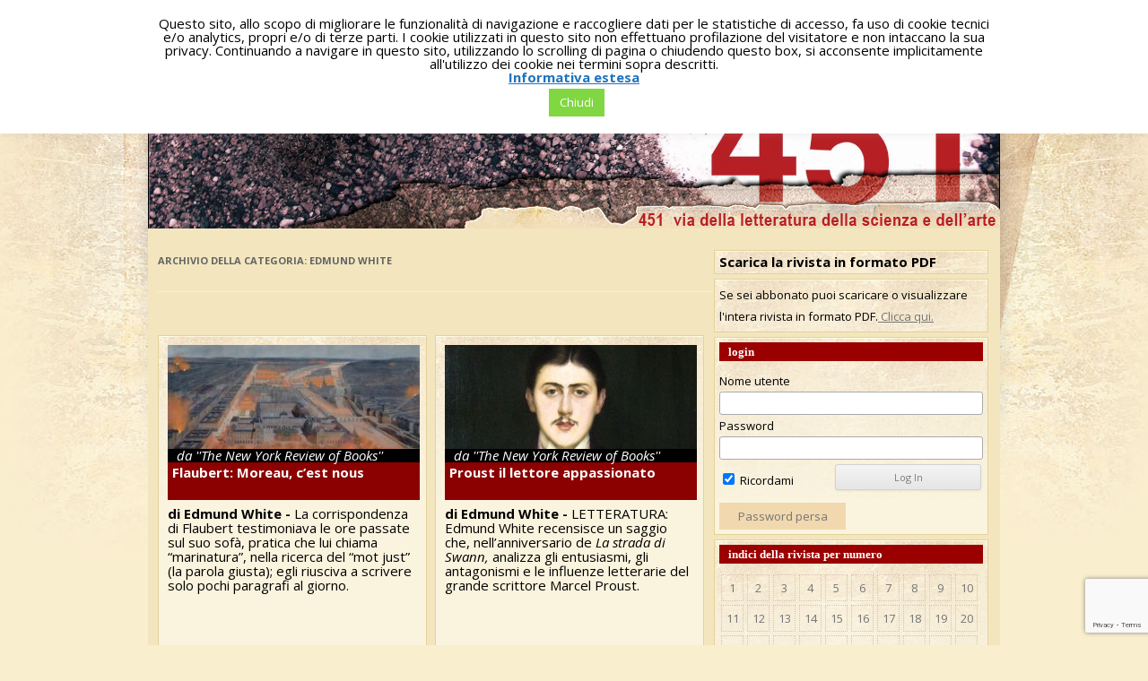

--- FILE ---
content_type: text/html; charset=UTF-8
request_url: https://www.451online.it/category/autori/edmund-white/
body_size: 19326
content:
<!DOCTYPE html>
<!--[if IE 7]>
<html class="ie ie7" lang="it-IT">
<![endif]-->
<!--[if IE 8]>
<html class="ie ie8" lang="it-IT">
<![endif]-->
<!--[if !(IE 7) | !(IE 8)  ]><!-->
<html lang="it-IT">
<!--<![endif]-->
<head>
<meta charset="UTF-8" />
<meta name="viewport" content="width=device-width" />
<title>Edmund White | 451 Online</title>
<link rel="profile" href="https://gmpg.org/xfn/11" />
<link rel="pingback" href="https://www.451online.it/xmlrpc.php" />
<!--[if lt IE 9]>
<script src="https://www.451online.it/wp-content/themes/ventidodici/js/html5.js" type="text/javascript"></script>
<![endif]-->
<meta name='robots' content='max-image-preview:large' />
	<style>img:is([sizes="auto" i], [sizes^="auto," i]) { contain-intrinsic-size: 3000px 1500px }</style>
	<link rel='dns-prefetch' href='//fonts.googleapis.com' />
<link rel="alternate" type="application/rss+xml" title="451 Online &raquo; Feed" href="https://www.451online.it/feed/" />
<link rel="alternate" type="application/rss+xml" title="451 Online &raquo; Edmund White Feed della categoria" href="https://www.451online.it/category/autori/edmund-white/feed/" />
<script type="text/javascript">
/* <![CDATA[ */
window._wpemojiSettings = {"baseUrl":"https:\/\/s.w.org\/images\/core\/emoji\/16.0.1\/72x72\/","ext":".png","svgUrl":"https:\/\/s.w.org\/images\/core\/emoji\/16.0.1\/svg\/","svgExt":".svg","source":{"concatemoji":"https:\/\/www.451online.it\/wp-includes\/js\/wp-emoji-release.min.js?ver=6.8.3"}};
/*! This file is auto-generated */
!function(s,n){var o,i,e;function c(e){try{var t={supportTests:e,timestamp:(new Date).valueOf()};sessionStorage.setItem(o,JSON.stringify(t))}catch(e){}}function p(e,t,n){e.clearRect(0,0,e.canvas.width,e.canvas.height),e.fillText(t,0,0);var t=new Uint32Array(e.getImageData(0,0,e.canvas.width,e.canvas.height).data),a=(e.clearRect(0,0,e.canvas.width,e.canvas.height),e.fillText(n,0,0),new Uint32Array(e.getImageData(0,0,e.canvas.width,e.canvas.height).data));return t.every(function(e,t){return e===a[t]})}function u(e,t){e.clearRect(0,0,e.canvas.width,e.canvas.height),e.fillText(t,0,0);for(var n=e.getImageData(16,16,1,1),a=0;a<n.data.length;a++)if(0!==n.data[a])return!1;return!0}function f(e,t,n,a){switch(t){case"flag":return n(e,"\ud83c\udff3\ufe0f\u200d\u26a7\ufe0f","\ud83c\udff3\ufe0f\u200b\u26a7\ufe0f")?!1:!n(e,"\ud83c\udde8\ud83c\uddf6","\ud83c\udde8\u200b\ud83c\uddf6")&&!n(e,"\ud83c\udff4\udb40\udc67\udb40\udc62\udb40\udc65\udb40\udc6e\udb40\udc67\udb40\udc7f","\ud83c\udff4\u200b\udb40\udc67\u200b\udb40\udc62\u200b\udb40\udc65\u200b\udb40\udc6e\u200b\udb40\udc67\u200b\udb40\udc7f");case"emoji":return!a(e,"\ud83e\udedf")}return!1}function g(e,t,n,a){var r="undefined"!=typeof WorkerGlobalScope&&self instanceof WorkerGlobalScope?new OffscreenCanvas(300,150):s.createElement("canvas"),o=r.getContext("2d",{willReadFrequently:!0}),i=(o.textBaseline="top",o.font="600 32px Arial",{});return e.forEach(function(e){i[e]=t(o,e,n,a)}),i}function t(e){var t=s.createElement("script");t.src=e,t.defer=!0,s.head.appendChild(t)}"undefined"!=typeof Promise&&(o="wpEmojiSettingsSupports",i=["flag","emoji"],n.supports={everything:!0,everythingExceptFlag:!0},e=new Promise(function(e){s.addEventListener("DOMContentLoaded",e,{once:!0})}),new Promise(function(t){var n=function(){try{var e=JSON.parse(sessionStorage.getItem(o));if("object"==typeof e&&"number"==typeof e.timestamp&&(new Date).valueOf()<e.timestamp+604800&&"object"==typeof e.supportTests)return e.supportTests}catch(e){}return null}();if(!n){if("undefined"!=typeof Worker&&"undefined"!=typeof OffscreenCanvas&&"undefined"!=typeof URL&&URL.createObjectURL&&"undefined"!=typeof Blob)try{var e="postMessage("+g.toString()+"("+[JSON.stringify(i),f.toString(),p.toString(),u.toString()].join(",")+"));",a=new Blob([e],{type:"text/javascript"}),r=new Worker(URL.createObjectURL(a),{name:"wpTestEmojiSupports"});return void(r.onmessage=function(e){c(n=e.data),r.terminate(),t(n)})}catch(e){}c(n=g(i,f,p,u))}t(n)}).then(function(e){for(var t in e)n.supports[t]=e[t],n.supports.everything=n.supports.everything&&n.supports[t],"flag"!==t&&(n.supports.everythingExceptFlag=n.supports.everythingExceptFlag&&n.supports[t]);n.supports.everythingExceptFlag=n.supports.everythingExceptFlag&&!n.supports.flag,n.DOMReady=!1,n.readyCallback=function(){n.DOMReady=!0}}).then(function(){return e}).then(function(){var e;n.supports.everything||(n.readyCallback(),(e=n.source||{}).concatemoji?t(e.concatemoji):e.wpemoji&&e.twemoji&&(t(e.twemoji),t(e.wpemoji)))}))}((window,document),window._wpemojiSettings);
/* ]]> */
</script>
<style id='wp-emoji-styles-inline-css' type='text/css'>

	img.wp-smiley, img.emoji {
		display: inline !important;
		border: none !important;
		box-shadow: none !important;
		height: 1em !important;
		width: 1em !important;
		margin: 0 0.07em !important;
		vertical-align: -0.1em !important;
		background: none !important;
		padding: 0 !important;
	}
</style>
<link rel='stylesheet' id='wp-block-library-css' href='https://www.451online.it/wp-includes/css/dist/block-library/style.min.css?ver=6.8.3' type='text/css' media='all' />
<style id='classic-theme-styles-inline-css' type='text/css'>
/*! This file is auto-generated */
.wp-block-button__link{color:#fff;background-color:#32373c;border-radius:9999px;box-shadow:none;text-decoration:none;padding:calc(.667em + 2px) calc(1.333em + 2px);font-size:1.125em}.wp-block-file__button{background:#32373c;color:#fff;text-decoration:none}
</style>
<style id='global-styles-inline-css' type='text/css'>
:root{--wp--preset--aspect-ratio--square: 1;--wp--preset--aspect-ratio--4-3: 4/3;--wp--preset--aspect-ratio--3-4: 3/4;--wp--preset--aspect-ratio--3-2: 3/2;--wp--preset--aspect-ratio--2-3: 2/3;--wp--preset--aspect-ratio--16-9: 16/9;--wp--preset--aspect-ratio--9-16: 9/16;--wp--preset--color--black: #000000;--wp--preset--color--cyan-bluish-gray: #abb8c3;--wp--preset--color--white: #ffffff;--wp--preset--color--pale-pink: #f78da7;--wp--preset--color--vivid-red: #cf2e2e;--wp--preset--color--luminous-vivid-orange: #ff6900;--wp--preset--color--luminous-vivid-amber: #fcb900;--wp--preset--color--light-green-cyan: #7bdcb5;--wp--preset--color--vivid-green-cyan: #00d084;--wp--preset--color--pale-cyan-blue: #8ed1fc;--wp--preset--color--vivid-cyan-blue: #0693e3;--wp--preset--color--vivid-purple: #9b51e0;--wp--preset--gradient--vivid-cyan-blue-to-vivid-purple: linear-gradient(135deg,rgba(6,147,227,1) 0%,rgb(155,81,224) 100%);--wp--preset--gradient--light-green-cyan-to-vivid-green-cyan: linear-gradient(135deg,rgb(122,220,180) 0%,rgb(0,208,130) 100%);--wp--preset--gradient--luminous-vivid-amber-to-luminous-vivid-orange: linear-gradient(135deg,rgba(252,185,0,1) 0%,rgba(255,105,0,1) 100%);--wp--preset--gradient--luminous-vivid-orange-to-vivid-red: linear-gradient(135deg,rgba(255,105,0,1) 0%,rgb(207,46,46) 100%);--wp--preset--gradient--very-light-gray-to-cyan-bluish-gray: linear-gradient(135deg,rgb(238,238,238) 0%,rgb(169,184,195) 100%);--wp--preset--gradient--cool-to-warm-spectrum: linear-gradient(135deg,rgb(74,234,220) 0%,rgb(151,120,209) 20%,rgb(207,42,186) 40%,rgb(238,44,130) 60%,rgb(251,105,98) 80%,rgb(254,248,76) 100%);--wp--preset--gradient--blush-light-purple: linear-gradient(135deg,rgb(255,206,236) 0%,rgb(152,150,240) 100%);--wp--preset--gradient--blush-bordeaux: linear-gradient(135deg,rgb(254,205,165) 0%,rgb(254,45,45) 50%,rgb(107,0,62) 100%);--wp--preset--gradient--luminous-dusk: linear-gradient(135deg,rgb(255,203,112) 0%,rgb(199,81,192) 50%,rgb(65,88,208) 100%);--wp--preset--gradient--pale-ocean: linear-gradient(135deg,rgb(255,245,203) 0%,rgb(182,227,212) 50%,rgb(51,167,181) 100%);--wp--preset--gradient--electric-grass: linear-gradient(135deg,rgb(202,248,128) 0%,rgb(113,206,126) 100%);--wp--preset--gradient--midnight: linear-gradient(135deg,rgb(2,3,129) 0%,rgb(40,116,252) 100%);--wp--preset--font-size--small: 13px;--wp--preset--font-size--medium: 20px;--wp--preset--font-size--large: 36px;--wp--preset--font-size--x-large: 42px;--wp--preset--spacing--20: 0.44rem;--wp--preset--spacing--30: 0.67rem;--wp--preset--spacing--40: 1rem;--wp--preset--spacing--50: 1.5rem;--wp--preset--spacing--60: 2.25rem;--wp--preset--spacing--70: 3.38rem;--wp--preset--spacing--80: 5.06rem;--wp--preset--shadow--natural: 6px 6px 9px rgba(0, 0, 0, 0.2);--wp--preset--shadow--deep: 12px 12px 50px rgba(0, 0, 0, 0.4);--wp--preset--shadow--sharp: 6px 6px 0px rgba(0, 0, 0, 0.2);--wp--preset--shadow--outlined: 6px 6px 0px -3px rgba(255, 255, 255, 1), 6px 6px rgba(0, 0, 0, 1);--wp--preset--shadow--crisp: 6px 6px 0px rgba(0, 0, 0, 1);}:where(.is-layout-flex){gap: 0.5em;}:where(.is-layout-grid){gap: 0.5em;}body .is-layout-flex{display: flex;}.is-layout-flex{flex-wrap: wrap;align-items: center;}.is-layout-flex > :is(*, div){margin: 0;}body .is-layout-grid{display: grid;}.is-layout-grid > :is(*, div){margin: 0;}:where(.wp-block-columns.is-layout-flex){gap: 2em;}:where(.wp-block-columns.is-layout-grid){gap: 2em;}:where(.wp-block-post-template.is-layout-flex){gap: 1.25em;}:where(.wp-block-post-template.is-layout-grid){gap: 1.25em;}.has-black-color{color: var(--wp--preset--color--black) !important;}.has-cyan-bluish-gray-color{color: var(--wp--preset--color--cyan-bluish-gray) !important;}.has-white-color{color: var(--wp--preset--color--white) !important;}.has-pale-pink-color{color: var(--wp--preset--color--pale-pink) !important;}.has-vivid-red-color{color: var(--wp--preset--color--vivid-red) !important;}.has-luminous-vivid-orange-color{color: var(--wp--preset--color--luminous-vivid-orange) !important;}.has-luminous-vivid-amber-color{color: var(--wp--preset--color--luminous-vivid-amber) !important;}.has-light-green-cyan-color{color: var(--wp--preset--color--light-green-cyan) !important;}.has-vivid-green-cyan-color{color: var(--wp--preset--color--vivid-green-cyan) !important;}.has-pale-cyan-blue-color{color: var(--wp--preset--color--pale-cyan-blue) !important;}.has-vivid-cyan-blue-color{color: var(--wp--preset--color--vivid-cyan-blue) !important;}.has-vivid-purple-color{color: var(--wp--preset--color--vivid-purple) !important;}.has-black-background-color{background-color: var(--wp--preset--color--black) !important;}.has-cyan-bluish-gray-background-color{background-color: var(--wp--preset--color--cyan-bluish-gray) !important;}.has-white-background-color{background-color: var(--wp--preset--color--white) !important;}.has-pale-pink-background-color{background-color: var(--wp--preset--color--pale-pink) !important;}.has-vivid-red-background-color{background-color: var(--wp--preset--color--vivid-red) !important;}.has-luminous-vivid-orange-background-color{background-color: var(--wp--preset--color--luminous-vivid-orange) !important;}.has-luminous-vivid-amber-background-color{background-color: var(--wp--preset--color--luminous-vivid-amber) !important;}.has-light-green-cyan-background-color{background-color: var(--wp--preset--color--light-green-cyan) !important;}.has-vivid-green-cyan-background-color{background-color: var(--wp--preset--color--vivid-green-cyan) !important;}.has-pale-cyan-blue-background-color{background-color: var(--wp--preset--color--pale-cyan-blue) !important;}.has-vivid-cyan-blue-background-color{background-color: var(--wp--preset--color--vivid-cyan-blue) !important;}.has-vivid-purple-background-color{background-color: var(--wp--preset--color--vivid-purple) !important;}.has-black-border-color{border-color: var(--wp--preset--color--black) !important;}.has-cyan-bluish-gray-border-color{border-color: var(--wp--preset--color--cyan-bluish-gray) !important;}.has-white-border-color{border-color: var(--wp--preset--color--white) !important;}.has-pale-pink-border-color{border-color: var(--wp--preset--color--pale-pink) !important;}.has-vivid-red-border-color{border-color: var(--wp--preset--color--vivid-red) !important;}.has-luminous-vivid-orange-border-color{border-color: var(--wp--preset--color--luminous-vivid-orange) !important;}.has-luminous-vivid-amber-border-color{border-color: var(--wp--preset--color--luminous-vivid-amber) !important;}.has-light-green-cyan-border-color{border-color: var(--wp--preset--color--light-green-cyan) !important;}.has-vivid-green-cyan-border-color{border-color: var(--wp--preset--color--vivid-green-cyan) !important;}.has-pale-cyan-blue-border-color{border-color: var(--wp--preset--color--pale-cyan-blue) !important;}.has-vivid-cyan-blue-border-color{border-color: var(--wp--preset--color--vivid-cyan-blue) !important;}.has-vivid-purple-border-color{border-color: var(--wp--preset--color--vivid-purple) !important;}.has-vivid-cyan-blue-to-vivid-purple-gradient-background{background: var(--wp--preset--gradient--vivid-cyan-blue-to-vivid-purple) !important;}.has-light-green-cyan-to-vivid-green-cyan-gradient-background{background: var(--wp--preset--gradient--light-green-cyan-to-vivid-green-cyan) !important;}.has-luminous-vivid-amber-to-luminous-vivid-orange-gradient-background{background: var(--wp--preset--gradient--luminous-vivid-amber-to-luminous-vivid-orange) !important;}.has-luminous-vivid-orange-to-vivid-red-gradient-background{background: var(--wp--preset--gradient--luminous-vivid-orange-to-vivid-red) !important;}.has-very-light-gray-to-cyan-bluish-gray-gradient-background{background: var(--wp--preset--gradient--very-light-gray-to-cyan-bluish-gray) !important;}.has-cool-to-warm-spectrum-gradient-background{background: var(--wp--preset--gradient--cool-to-warm-spectrum) !important;}.has-blush-light-purple-gradient-background{background: var(--wp--preset--gradient--blush-light-purple) !important;}.has-blush-bordeaux-gradient-background{background: var(--wp--preset--gradient--blush-bordeaux) !important;}.has-luminous-dusk-gradient-background{background: var(--wp--preset--gradient--luminous-dusk) !important;}.has-pale-ocean-gradient-background{background: var(--wp--preset--gradient--pale-ocean) !important;}.has-electric-grass-gradient-background{background: var(--wp--preset--gradient--electric-grass) !important;}.has-midnight-gradient-background{background: var(--wp--preset--gradient--midnight) !important;}.has-small-font-size{font-size: var(--wp--preset--font-size--small) !important;}.has-medium-font-size{font-size: var(--wp--preset--font-size--medium) !important;}.has-large-font-size{font-size: var(--wp--preset--font-size--large) !important;}.has-x-large-font-size{font-size: var(--wp--preset--font-size--x-large) !important;}
:where(.wp-block-post-template.is-layout-flex){gap: 1.25em;}:where(.wp-block-post-template.is-layout-grid){gap: 1.25em;}
:where(.wp-block-columns.is-layout-flex){gap: 2em;}:where(.wp-block-columns.is-layout-grid){gap: 2em;}
:root :where(.wp-block-pullquote){font-size: 1.5em;line-height: 1.6;}
</style>
<link rel='stylesheet' id='contact-form-7-css' href='https://www.451online.it/wp-content/plugins/contact-form-7/includes/css/styles.css?ver=6.1' type='text/css' media='all' />
<link rel='stylesheet' id='cookie-law-info-css' href='https://www.451online.it/wp-content/plugins/cookie-law-info/legacy/public/css/cookie-law-info-public.css?ver=3.3.1' type='text/css' media='all' />
<link rel='stylesheet' id='cookie-law-info-gdpr-css' href='https://www.451online.it/wp-content/plugins/cookie-law-info/legacy/public/css/cookie-law-info-gdpr.css?ver=3.3.1' type='text/css' media='all' />
<link rel='stylesheet' id='pmpro_frontend_base-css' href='https://www.451online.it/wp-content/plugins/paid-memberships-pro/css/frontend/base.css?ver=3.5' type='text/css' media='all' />
<link rel='stylesheet' id='pmpro_frontend_variation_1-css' href='https://www.451online.it/wp-content/plugins/paid-memberships-pro/css/frontend/variation_1.css?ver=3.5' type='text/css' media='all' />
<link rel='stylesheet' id='sidebar-login-css' href='https://www.451online.it/wp-content/plugins/sidebar-login/build/sidebar-login.css?ver=1612277668' type='text/css' media='all' />
<link rel='stylesheet' id='twentytwelve-fonts-css' href='https://fonts.googleapis.com/css?family=Open+Sans:400italic,700italic,400,700&#038;subset=latin,latin-ext' type='text/css' media='all' />
<link rel='stylesheet' id='twentytwelve-style-css' href='https://www.451online.it/wp-content/themes/ventidodici-child/style.css?ver=6.8.3' type='text/css' media='all' />
<!--[if lt IE 9]>
<link rel='stylesheet' id='twentytwelve-ie-css' href='https://www.451online.it/wp-content/themes/ventidodici/css/ie.css?ver=20121010' type='text/css' media='all' />
<![endif]-->
<style id='kadence-blocks-global-variables-inline-css' type='text/css'>
:root {--global-kb-font-size-sm:clamp(0.8rem, 0.73rem + 0.217vw, 0.9rem);--global-kb-font-size-md:clamp(1.1rem, 0.995rem + 0.326vw, 1.25rem);--global-kb-font-size-lg:clamp(1.75rem, 1.576rem + 0.543vw, 2rem);--global-kb-font-size-xl:clamp(2.25rem, 1.728rem + 1.63vw, 3rem);--global-kb-font-size-xxl:clamp(2.5rem, 1.456rem + 3.26vw, 4rem);--global-kb-font-size-xxxl:clamp(2.75rem, 0.489rem + 7.065vw, 6rem);}:root {--global-palette1: #3182CE;--global-palette2: #2B6CB0;--global-palette3: #1A202C;--global-palette4: #2D3748;--global-palette5: #4A5568;--global-palette6: #718096;--global-palette7: #EDF2F7;--global-palette8: #F7FAFC;--global-palette9: #ffffff;}
</style>
<script type="text/javascript" src="https://www.451online.it/wp-includes/js/jquery/jquery.min.js?ver=3.7.1" id="jquery-core-js"></script>
<script type="text/javascript" src="https://www.451online.it/wp-includes/js/jquery/jquery-migrate.min.js?ver=3.4.1" id="jquery-migrate-js"></script>
<script type="text/javascript" id="cookie-law-info-js-extra">
/* <![CDATA[ */
var Cli_Data = {"nn_cookie_ids":[],"cookielist":[],"non_necessary_cookies":[],"ccpaEnabled":"","ccpaRegionBased":"","ccpaBarEnabled":"","strictlyEnabled":["necessary","obligatoire"],"ccpaType":"gdpr","js_blocking":"","custom_integration":"","triggerDomRefresh":"","secure_cookies":""};
var cli_cookiebar_settings = {"animate_speed_hide":"500","animate_speed_show":"500","background":"#fff","border":"#444","border_on":"","button_1_button_colour":"#81d742","button_1_button_hover":"#67ac35","button_1_link_colour":"#fff","button_1_as_button":"1","button_1_new_win":"","button_2_button_colour":"#333","button_2_button_hover":"#292929","button_2_link_colour":"#1e73be","button_2_as_button":"","button_2_hidebar":"","button_3_button_colour":"#000","button_3_button_hover":"#000000","button_3_link_colour":"#fff","button_3_as_button":"1","button_3_new_win":"","button_4_button_colour":"#000","button_4_button_hover":"#000000","button_4_link_colour":"#fff","button_4_as_button":"1","button_7_button_colour":"#61a229","button_7_button_hover":"#4e8221","button_7_link_colour":"#fff","button_7_as_button":"1","button_7_new_win":"","font_family":"inherit","header_fix":"","notify_animate_hide":"1","notify_animate_show":"1","notify_div_id":"#cookie-law-info-bar","notify_position_horizontal":"right","notify_position_vertical":"top","scroll_close":"1","scroll_close_reload":"","accept_close_reload":"","reject_close_reload":"","showagain_tab":"","showagain_background":"#fff","showagain_border":"#000","showagain_div_id":"#cookie-law-info-again","showagain_x_position":"100px","text":"#000","show_once_yn":"","show_once":"10000","logging_on":"","as_popup":"","popup_overlay":"1","bar_heading_text":"","cookie_bar_as":"banner","popup_showagain_position":"bottom-right","widget_position":"left"};
var log_object = {"ajax_url":"https:\/\/www.451online.it\/wp-admin\/admin-ajax.php"};
/* ]]> */
</script>
<script type="text/javascript" src="https://www.451online.it/wp-content/plugins/cookie-law-info/legacy/public/js/cookie-law-info-public.js?ver=3.3.1" id="cookie-law-info-js"></script>
<link rel="https://api.w.org/" href="https://www.451online.it/wp-json/" /><link rel="alternate" title="JSON" type="application/json" href="https://www.451online.it/wp-json/wp/v2/categories/1486" /><link rel="EditURI" type="application/rsd+xml" title="RSD" href="https://www.451online.it/xmlrpc.php?rsd" />
<link rel="stylesheet" type="text/css" href="https://www.451online.it/wp-content/plugins/j-shortcodes/css/jay.css" />
<script type="text/javascript" src="https://www.451online.it/wp-content/plugins/j-shortcodes/js/jay.js"></script><link rel="stylesheet" type="text/css" href="https://www.451online.it/wp-content/plugins/j-shortcodes/galleryview/css/jquery.galleryview-3.0.css" />
<script type="text/javascript" src="https://www.451online.it/wp-content/plugins/j-shortcodes/galleryview/js/jquery.easing.1.3.js"></script>
<script type="text/javascript" src="https://www.451online.it/wp-content/plugins/j-shortcodes/galleryview/js/jquery.timers-1.2.js"></script>
<script type="text/javascript" src="https://www.451online.it/wp-content/plugins/j-shortcodes/galleryview/js/jquery.galleryview-3.0.min.js"></script><link rel="stylesheet" type="text/css" href="https://www.451online.it/wp-content/plugins/j-shortcodes/css/jquery/smoothness/jquery-ui-1.8.9.custom.css" /><style id="pmpro_colors">:root {
	--pmpro--color--base: #ffffff;
	--pmpro--color--contrast: #222222;
	--pmpro--color--accent: #0c3d54;
	--pmpro--color--accent--variation: hsl( 199,75%,28.5% );
	--pmpro--color--border--variation: hsl( 0,0%,91% );
}</style><link rel="icon" href="https://www.451online.it/wp-content/uploads/2020/06/cropped-icona-32x32.jpg" sizes="32x32" />
<link rel="icon" href="https://www.451online.it/wp-content/uploads/2020/06/cropped-icona-192x192.jpg" sizes="192x192" />
<link rel="apple-touch-icon" href="https://www.451online.it/wp-content/uploads/2020/06/cropped-icona-180x180.jpg" />
<meta name="msapplication-TileImage" content="https://www.451online.it/wp-content/uploads/2020/06/cropped-icona-270x270.jpg" />
</head>

<script>
  (function(i,s,o,g,r,a,m){i['GoogleAnalyticsObject']=r;i[r]=i[r]||function(){
  (i[r].q=i[r].q||[]).push(arguments)},i[r].l=1*new Date();a=s.createElement(o),
  m=s.getElementsByTagName(o)[0];a.async=1;a.src=g;m.parentNode.insertBefore(a,m)
  })(window,document,'script','//www.google-analytics.com/analytics.js','ga');

  ga('create', 'UA-28570728-1', '451online.it');
  ga('send', 'pageview');

</script>


<body class="pmpro-variation_1 archive category category-edmund-white category-1486 wp-theme-ventidodici wp-child-theme-ventidodici-child custom-font-enabled">

		<nav id="site-navigation" class="main-navigation" role="navigation">
			<h3 class="menu-toggle">Menu</h3>
			<a class="assistive-text" href="#content" title="Vai al contenuto">Vai al contenuto</a>
			<div class="menu-top-menu-container"><ul id="menu-top-menu" class="nav-menu"><li id="menu-item-13923" class="menu-item menu-item-type-post_type menu-item-object-page menu-item-has-children menu-item-13923"><a href="https://www.451online.it/menuvideo/">Video</a>
<ul class="sub-menu">
	<li id="menu-item-16886" class="menu-item menu-item-type-post_type menu-item-object-page menu-item-16886"><a href="https://www.451online.it/videomusica/">Videomusica</a></li>
	<li id="menu-item-16276" class="menu-item menu-item-type-custom menu-item-object-custom menu-item-16276"><a href="https://www.451online.it/wp-content/uploads/2017/12/Brochure-Readership.pdf">Brochure Readership</a></li>
	<li id="menu-item-13743" class="menu-item menu-item-type-post_type menu-item-object-page menu-item-13743"><a href="https://www.451online.it/videoletteratura/">Videoletteratura</a></li>
	<li id="menu-item-13746" class="menu-item menu-item-type-post_type menu-item-object-page menu-item-13746"><a href="https://www.451online.it/videoarticoli/">VideoArticoli</a></li>
	<li id="menu-item-7842" class="menu-item menu-item-type-post_type menu-item-object-page menu-item-7842"><a href="https://www.451online.it/booktrailers/">BookTrailers</a></li>
	<li id="menu-item-13754" class="menu-item menu-item-type-post_type menu-item-object-page menu-item-13754"><a href="https://www.451online.it/rai-5-readership/">Rai 5 – Readership</a></li>
</ul>
</li>
<li id="menu-item-7843" class="menu-item menu-item-type-post_type menu-item-object-page menu-item-7843"><a href="https://www.451online.it/contatti/">Contatti</a></li>
<li id="menu-item-13818" class="menu-item menu-item-type-post_type menu-item-object-page menu-item-13818"><a href="https://www.451online.it/membership-account/membership-levels/">Abbonamento</a></li>
<li id="menu-item-16313" class="menu-item menu-item-type-post_type menu-item-object-page menu-item-home menu-item-16313"><a href="https://www.451online.it/">Home</a></li>
</ul></div>		</nav><!-- #site-navigation -->

<div id="page" class="hfeed site">





	<header id="masthead" class="site-header" role="banner">

	<a href="https://www.451online.it" style="text-decoration:none"> 
          <div style="height:185px; width:950px"> <br/>
                    <font color="#FFFFFF" size="+1" >
                    <p style="text-shadow: black 0.1em 0.2em 0.7em; margin:7px;"> <strong> contiene gli articoli di</strong></p>
                    </font> <font color="#FFFFFF" size="+2" >
                    <p style="text-shadow: black 0.1em 0.2em 0.7em; margin:7px;"><strong>"The New York Review of Books"</strong></p>
                    </font> 
           </div>
     </a> 
	</header><!-- #masthead -->

	<div id="main" class="wrapper">
	<section id="primary" class="site-content">
		<div id="content" role="main">

					<header class="archive-header">
				<h1 class="archive-title">Archivio della categoria: <span>Edmund White</span></h1>

						</header><!-- .archive-header -->

			

	

	
						               
      
               
               
               
               


                    			
			                    
                    
                     <div class="index-style">
                <div class="immagine-indice" style="width:281px; height:130px; 
                background-size: 281px; 
			 background-repeat: no-repeat;
                background-image:url(https://www.451online.it/wp-content/uploads/2017/12/Copertina-281x158.jpg);
                background-position: 0% 0%" >
				                


			 
               
                     <div  class="nyrob-etichetta">
                     	                          <em>da ''The New York Review of Books''</em>
                      </div>
                 </div> 
                   
                                     <h1 class="titolo-indice">
                         <a href="https://www.451online.it/flaubert-moreau-c-est-nous/" title="Permalink a Flaubert: Moreau, c&#8217;est nous" rel="bookmark">Flaubert: Moreau, c&#8217;est nous</a>
                    
                    </h1> 
               	

                      <div class="mio_home">	
                         <strong>		 
                              di Edmund White -                           </strong>
                                                    
                           La corrispondenza di Flaubert testimoniava le ore passate sul suo sofà, pratica che lui chiama “marinatura”, nella ricerca del “mot just” (la parola giusta); egli riusciva a scrivere solo pochi paragrafi al giorno.</i></b>                          
                          
                                                  </div>
                    
                    <div class="readmore">
                         <a href="https://www.451online.it/flaubert-moreau-c-est-nous/" rel="bookmark" title="">Continua la lettura</a>
                    </div> 
                                                        
                 </div>  
                 
                 
                 
               
               
               
			
		

		
		
		



	

	
						               
      
               
               
               
               


                    			
			                    
                    
                     <div class="index-style">
                <div class="immagine-indice" style="width:281px; height:130px; 
                background-size: 281px; 
			 background-repeat: no-repeat;
                background-image:url(https://www.451online.it/wp-content/uploads/2013/05/04-edmund-white-proust-il-lettore-appassionato-281x130.jpg);
                background-position: 0% 0%" >
				                


			 
               
                     <div  class="nyrob-etichetta">
                     	                          <em>da ''The New York Review of Books''</em>
                      </div>
                 </div> 
                   
                                     <h1 class="titolo-indice">
                         <a href="https://www.451online.it/proust-il-lettore-appassionato/" title="Permalink a Proust il lettore appassionato" rel="bookmark">Proust il lettore appassionato</a>
                    
                    </h1> 
               	

                      <div class="mio_home">	
                         <strong>		 
                              di Edmund White -                           </strong>
                                                    
                          LETTERATURA: Edmund White recensisce un saggio che, nell’anniversario de <i>La strada di Swann, </i>analizza gli entusiasmi, gli antagonismi e le influenze letterarie del grande scrittore Marcel Proust.
</i></b>                          
                          
                                                  </div>
                    
                    <div class="readmore">
                         <a href="https://www.451online.it/proust-il-lettore-appassionato/" rel="bookmark" title="">Continua la lettura</a>
                    </div> 
                                                        
                 </div>  
                 
                 
                 
               
               
               
			
		

		
		
		



	

	
						               
      
               
               
               
               


                    			
			                    
                    
                     <div class="index-style">
                               <div class="immagine-indice" style="width:281px; height:130px; 
                background-size: 281px; 
			 background-repeat: no-repeat;
                background-image:url(https://www.451online.it/wp-content/uploads/2012/05/05-Seaver-l-editore-di-Beckett.jpg);
                background-position: 0% 0%" >
               
               <!--<div class="immagine-indice" style="width:281px; height:130px">
               <img src="" width="281" />-->
				                


			 
               
                     <div  class="nyrob-etichetta">
                     	                          <em>da ''The New York Review of Books''</em>
                      </div>
                 </div> 
                   
                                     <h1 class="titolo-indice">
                         <a href="https://www.451online.it/seaver-leditore-di-beckett/" title="Permalink a Seaver, l’editore di Beckett" rel="bookmark">Seaver, l’editore di Beckett</a>
                    
                    </h1> 
               	

                      <div class="mio_home">	
                         <strong>		 
                              di Edmund White -                           </strong>
                                                    
                          È vero, nessuno sogna di diventare editor da grande ma un famoso scrittore. Ma leggendo il libro di memorie di Richard Seaver, in cui racconta la sua avventura professionale, lavorando a stretto contatto con Allen Ginsberg [...]</i></b>                          
                          
                                                  </div>
                    
                    <div class="readmore">
                         <a href="https://www.451online.it/seaver-leditore-di-beckett/" rel="bookmark" title="">Continua la lettura</a>
                    </div> 
                                                        
                 </div>  
                 
                 
                 
               
               
               
			
		

		
		
		



	

	
						               
      
               
               
               
               


                    			
			                    
                    
                     <div class="index-style">
                               <div class="immagine-indice" style="width:281px; height:130px; 
                background-size: 281px; 
			 background-repeat: no-repeat;
                background-image:url(https://www.451online.it/wp-content/uploads/2012/03/09-Balzac-un-ragazzino-affamato.jpg);
                background-position: 0% 0%" >
               
               <!--<div class="immagine-indice" style="width:281px; height:130px">
               <img src="" width="281" />-->
				                


			 
               
                     <div  class="nyrob-etichetta">
                     	                          <em>da ''The New York Review of Books''</em>
                      </div>
                 </div> 
                   
                                     <h1 class="titolo-indice">
                         <a href="https://www.451online.it/balzac-un-ragazzino-affamato/" title="Permalink a Balzac, un ragazzino affamato" rel="bookmark">Balzac, un ragazzino affamato</a>
                    
                    </h1> 
               	

                      <div class="mio_home">	
                         <strong>		 
                              di Edmund White -                           </strong>
                                                    
                          L’opinione preconcetta potrebbe essere che Balzac fosse un ghiottone, un moderno Gargantua, eccessivo nei banchetti quanto lo era nella scrittura, nella vita mondana, nel consumo di caffè e nell’interesse verso le nobildonne. Basti guardare  [...]</i></b>                          
                          
                                                  </div>
                    
                    <div class="readmore">
                         <a href="https://www.451online.it/balzac-un-ragazzino-affamato/" rel="bookmark" title="">Continua la lettura</a>
                    </div> 
                                                        
                 </div>  
                 
                 
                 
               
               
               
			
		

		
		
		



	

	
						               
      
               
               
               
               


                    			
			                    
                    
                     <div class="index-style">
                               <div class="immagine-indice" style="width:281px; height:130px; 
                background-size: 281px; 
			 background-repeat: no-repeat;
                background-image:url(https://www.451online.it/wp-content/uploads/2011/11/malaparte.jpg);
                background-position: 0% 0%" >
               
               <!--<div class="immagine-indice" style="width:281px; height:130px">
               <img src="" width="281" />-->
				                


			 
               
                     <div  class="nyrob-etichetta">
                     	                          <em>da ''The New York Review of Books''</em>
                      </div>
                 </div> 
                   
                                     <h1 class="titolo-indice">
                         <a href="https://www.451online.it/malaparte-il-genio-mascalzone/" title="Permalink a Malaparte: il genio mascalzone" rel="bookmark">Malaparte: il genio mascalzone</a>
                    
                    </h1> 
               	

                      <div class="mio_home">	
                         <strong>		 
                              di  Edmund White -                           </strong>
                                                    
                          Quasi ogni cosa di Curzio Malaparte – che scrisse Kaputt e La pelle, due tra i libri più memorabili sulla seconda guerra mondiale – era fasulla, a cominciare dal nome. Nacque a Prato, in Toscana, nel 1898, figlio di Erwin Suckert, un tedesco collerico [...]</i></b>                          
                          
                                                  </div>
                    
                    <div class="readmore">
                         <a href="https://www.451online.it/malaparte-il-genio-mascalzone/" rel="bookmark" title="">Continua la lettura</a>
                    </div> 
                                                        
                 </div>  
                 
                 
                 
               
               
               
			
		

		
		
		



	

	
						               
      
               
               
               
               


                    			
			                    
                    
                     <div class="index-style">
                               <div class="immagine-indice" style="width:281px; height:130px; 
                background-size: 281px; 
			 background-repeat: no-repeat;
                background-image:url(https://www.451online.it/wp-content/uploads/2011/09/05-il-deserto-e-la-solitudi.jpg);
                background-position: 0% 0%" >
               
               <!--<div class="immagine-indice" style="width:281px; height:130px">
               <img src="" width="281" />-->
				                


			 
               
                     <div  class="nyrob-etichetta">
                     	                          <em>da ''The New York Review of Books''</em>
                      </div>
                 </div> 
                   
                                     <h1 class="titolo-indice">
                         <a href="https://www.451online.it/paul-bowles-il-deserto-e-la-solitudine/" title="Permalink a Paul Bowles: il deserto e la solitudine" rel="bookmark">Paul Bowles: il deserto e la solitudine</a>
                    
                    </h1> 
               	

                      <div class="mio_home">	
                         <strong>		 
                              di Edmund White -                           </strong>
                                                    
                          In un saggio sul Sahara, Battesimo di solitudine, Paul Bowles ci racconta molte cose interessanti sulle città oasi (in cui la fertilità delle piante coltivate è importantissima e gli uccelli sono odiati in quanto predatori di semi) e sui Tuareg, [...]</i></b>                          
                          
                                                  </div>
                    
                    <div class="readmore">
                         <a href="https://www.451online.it/paul-bowles-il-deserto-e-la-solitudine/" rel="bookmark" title="">Continua la lettura</a>
                    </div> 
                                                        
                 </div>  
                 
                 
                 
               
               
               
			
		

		
		
		



	

	
						               
      
               
               
               
               


                    			
			                    
                    
                     <div class="index-style">
                               <div class="immagine-indice" style="width:281px; height:130px; 
                background-size: 281px; 
			 background-repeat: no-repeat;
                background-image:url(https://www.451online.it/wp-content/uploads/2010/11/beats.jpg);
                background-position: 0% 0%" >
               
               <!--<div class="immagine-indice" style="width:281px; height:130px">
               <img src="" width="281" />-->
				                


			 
               
                     <div  class="nyrob-etichetta">
                     	                          <em>da ''The New York Review of Books''</em>
                      </div>
                 </div> 
                   
                                     <h1 class="titolo-indice">
                         <a href="https://www.451online.it/i-beats-immagini-di-una-leggenda/" title="Permalink a I beats. Immagini di una leggenda" rel="bookmark">I beats. Immagini di una leggenda</a>
                    
                    </h1> 
               	

                      <div class="mio_home">	
                         <strong>		 
                              di Edmund White -                           </strong>
                                                    
                          Allen Ginsberg e William Burroughs hanno entrambi scoperto tardi che realizzare opere d’arte figurativa è un buon sistema per far soldi. La letteratura, lo scrivere non lo sono. Incontri e conferenze sono economicamente interessanti [...]</i></b>                          
                          
                                                  </div>
                    
                    <div class="readmore">
                         <a href="https://www.451online.it/i-beats-immagini-di-una-leggenda/" rel="bookmark" title="">Continua la lettura</a>
                    </div> 
                                                        
                 </div>  
                 
                 
                 
               
               
               
			
		

		
		
		


		
		</div><!-- #content -->
	</section><!-- #primary -->


			<div id="secondary" class="widget-area" role="complementary">
			<aside id="block-4" class="widget widget_block">
<h2 class="wp-block-heading">Scarica la rivista in formato PDF</h2>
</aside><aside id="block-5" class="widget widget_block widget_text">
<p>Se sei abbonato puoi scaricare o visualizzare l'intera rivista in formato PDF.<a href="https://www.451online.it/scarica-i-pdf-della-rivista/"> Clicca qui.</a></p>
</aside><aside id="wp_sidebarlogin-7" class="widget widget_wp_sidebarlogin"><h3 class="widget-title">Login</h3><div class="sidebar-login-form"><form name="loginform" id="loginform" action="https://www.451online.it/wp-login.php" method="post"><p class="login-username">
				<label for="user_login">Nome utente</label>
				<input type="text" name="log" id="user_login" autocomplete="username" class="input" value="" size="20" />
			</p><p class="login-password">
				<label for="user_pass">Password</label>
				<input type="password" name="pwd" id="user_pass" autocomplete="current-password" spellcheck="false" class="input" value="" size="20" />
			</p><p class="login-remember"><label><input name="rememberme" type="checkbox" id="rememberme" value="forever" checked="checked" /> Ricordami</label></p><p class="login-submit">
				<input type="submit" name="wp-submit" id="wp-submit" class="button button-primary" value="Log In" />
				<input type="hidden" name="redirect_to" value="https://www.451online.it/category/autori/edmund-white/?_login=7843806062" />
			</p></form><ul class="sidebar-login-links pagenav sidebar_login_links"><li class="lost_password-link"><a href="https://www.451online.it/wp-login.php?action=lostpassword">Password persa</a></li></ul></div></aside><aside id="nav_menu-3" class="widget widget_nav_menu"><h3 class="widget-title">Indici della rivista per numero</h3><div class="menu-indice-rivista-container"><ul id="menu-indice-rivista" class="menu"><li id="menu-item-7875" class="menu-item menu-item-type-taxonomy menu-item-object-category menu-item-7875"><a href="https://www.451online.it/category/numero-001/">1</a></li>
<li id="menu-item-7886" class="menu-item menu-item-type-taxonomy menu-item-object-category menu-item-7886"><a href="https://www.451online.it/category/numero-002/">2</a></li>
<li id="menu-item-7892" class="menu-item menu-item-type-taxonomy menu-item-object-category menu-item-7892"><a href="https://www.451online.it/category/numero-003/">3</a></li>
<li id="menu-item-7893" class="menu-item menu-item-type-taxonomy menu-item-object-category menu-item-7893"><a href="https://www.451online.it/category/numero-004/">4</a></li>
<li id="menu-item-7894" class="menu-item menu-item-type-taxonomy menu-item-object-category menu-item-7894"><a href="https://www.451online.it/category/numero-005/">5</a></li>
<li id="menu-item-7895" class="menu-item menu-item-type-taxonomy menu-item-object-category menu-item-7895"><a href="https://www.451online.it/category/numero-006/">6</a></li>
<li id="menu-item-7896" class="menu-item menu-item-type-taxonomy menu-item-object-category menu-item-7896"><a href="https://www.451online.it/category/numero-007/">7</a></li>
<li id="menu-item-7897" class="menu-item menu-item-type-taxonomy menu-item-object-category menu-item-7897"><a href="https://www.451online.it/category/numero-008/">8</a></li>
<li id="menu-item-7898" class="menu-item menu-item-type-taxonomy menu-item-object-category menu-item-7898"><a href="https://www.451online.it/category/numero-009/">9</a></li>
<li id="menu-item-7876" class="menu-item menu-item-type-taxonomy menu-item-object-category menu-item-7876"><a href="https://www.451online.it/category/numero-010/">10</a></li>
<li id="menu-item-7877" class="menu-item menu-item-type-taxonomy menu-item-object-category menu-item-7877"><a href="https://www.451online.it/category/numero-011/">11</a></li>
<li id="menu-item-7878" class="menu-item menu-item-type-taxonomy menu-item-object-category menu-item-7878"><a href="https://www.451online.it/category/numero-012/">12</a></li>
<li id="menu-item-7879" class="menu-item menu-item-type-taxonomy menu-item-object-category menu-item-7879"><a href="https://www.451online.it/category/numero-013/">13</a></li>
<li id="menu-item-7880" class="menu-item menu-item-type-taxonomy menu-item-object-category menu-item-7880"><a href="https://www.451online.it/category/numero-014/">14</a></li>
<li id="menu-item-7881" class="menu-item menu-item-type-taxonomy menu-item-object-category menu-item-7881"><a href="https://www.451online.it/category/numero-015/">15</a></li>
<li id="menu-item-7882" class="menu-item menu-item-type-taxonomy menu-item-object-category menu-item-7882"><a href="https://www.451online.it/category/numero-016/">16</a></li>
<li id="menu-item-7883" class="menu-item menu-item-type-taxonomy menu-item-object-category menu-item-7883"><a href="https://www.451online.it/category/numero-017/">17</a></li>
<li id="menu-item-7884" class="menu-item menu-item-type-taxonomy menu-item-object-category menu-item-7884"><a href="https://www.451online.it/category/numero-018/">18</a></li>
<li id="menu-item-7885" class="menu-item menu-item-type-taxonomy menu-item-object-category menu-item-7885"><a href="https://www.451online.it/category/numero-019/">19</a></li>
<li id="menu-item-7887" class="menu-item menu-item-type-taxonomy menu-item-object-category menu-item-7887"><a href="https://www.451online.it/category/numero-020/">20</a></li>
<li id="menu-item-7888" class="menu-item menu-item-type-taxonomy menu-item-object-category menu-item-7888"><a href="https://www.451online.it/category/numero-021/">21</a></li>
<li id="menu-item-7889" class="menu-item menu-item-type-taxonomy menu-item-object-category menu-item-7889"><a href="https://www.451online.it/category/numero-022/">22</a></li>
<li id="menu-item-7890" class="menu-item menu-item-type-taxonomy menu-item-object-category menu-item-7890"><a href="https://www.451online.it/category/numero-023/">23</a></li>
<li id="menu-item-7891" class="menu-item menu-item-type-taxonomy menu-item-object-category menu-item-7891"><a href="https://www.451online.it/category/numero-024/">24</a></li>
<li id="menu-item-13735" class="menu-item menu-item-type-taxonomy menu-item-object-category menu-item-13735"><a href="https://www.451online.it/category/numero-25/">25</a></li>
<li id="menu-item-13736" class="menu-item menu-item-type-taxonomy menu-item-object-category menu-item-13736"><a href="https://www.451online.it/category/numero-26/">26</a></li>
<li id="menu-item-13737" class="menu-item menu-item-type-taxonomy menu-item-object-category menu-item-13737"><a href="https://www.451online.it/category/numero-27/">27</a></li>
<li id="menu-item-13738" class="menu-item menu-item-type-taxonomy menu-item-object-category menu-item-13738"><a href="https://www.451online.it/category/numero-28/">28</a></li>
<li id="menu-item-13740" class="menu-item menu-item-type-taxonomy menu-item-object-category menu-item-13740"><a href="https://www.451online.it/category/numero-29/">29</a></li>
<li id="menu-item-13739" class="menu-item menu-item-type-taxonomy menu-item-object-category menu-item-13739"><a href="https://www.451online.it/category/numero-30/">30</a></li>
<li id="menu-item-13925" class="menu-item menu-item-type-taxonomy menu-item-object-category menu-item-13925"><a href="https://www.451online.it/category/numero-31/">31</a></li>
<li id="menu-item-14389" class="menu-item menu-item-type-taxonomy menu-item-object-category menu-item-14389"><a href="https://www.451online.it/category/numero-32/">32</a></li>
<li id="menu-item-14561" class="menu-item menu-item-type-taxonomy menu-item-object-category menu-item-14561"><a href="https://www.451online.it/category/numero-33/">33</a></li>
<li id="menu-item-14703" class="menu-item menu-item-type-taxonomy menu-item-object-category menu-item-14703"><a href="https://www.451online.it/category/numero-34/">34</a></li>
<li id="menu-item-14862" class="menu-item menu-item-type-taxonomy menu-item-object-category menu-item-14862"><a href="https://www.451online.it/category/numero-35/">35</a></li>
<li id="menu-item-15012" class="menu-item menu-item-type-taxonomy menu-item-object-category menu-item-15012"><a href="https://www.451online.it/category/numero-36/">36</a></li>
<li id="menu-item-15347" class="menu-item menu-item-type-taxonomy menu-item-object-category menu-item-15347"><a href="https://www.451online.it/category/numero-37/">37</a></li>
<li id="menu-item-15449" class="menu-item menu-item-type-taxonomy menu-item-object-category menu-item-15449"><a href="https://www.451online.it/category/numero-38/">38</a></li>
<li id="menu-item-15607" class="menu-item menu-item-type-taxonomy menu-item-object-category menu-item-15607"><a href="https://www.451online.it/category/numero-39/">39</a></li>
<li id="menu-item-15745" class="menu-item menu-item-type-taxonomy menu-item-object-category menu-item-15745"><a href="https://www.451online.it/category/numero-40/">40</a></li>
<li id="menu-item-15991" class="menu-item menu-item-type-taxonomy menu-item-object-category menu-item-15991"><a href="https://www.451online.it/category/numero-41/">41</a></li>
<li id="menu-item-16316" class="menu-item menu-item-type-taxonomy menu-item-object-category menu-item-16316"><a href="https://www.451online.it/category/numero-42/">42</a></li>
<li id="menu-item-16317" class="menu-item menu-item-type-taxonomy menu-item-object-category menu-item-16317"><a href="https://www.451online.it/category/numero-43/">43</a></li>
<li id="menu-item-16952" class="menu-item menu-item-type-taxonomy menu-item-object-category menu-item-16952"><a href="https://www.451online.it/category/numero-44/">44</a></li>
</ul></div></aside><aside id="text-6" class="widget widget_text"><h3 class="widget-title">451 social network</h3>			<div class="textwidget"><a href="http://www.youtube.com/451videoletteratura" target="_blank"><img style="margin-right:30px" title="youtube" src="https://www.451online.it/images/youtube.png" alt="" width="48" height="48" /> </a> 

<a href="http://twitter.com/451rivista" target="_blank"><img style="margin-right:30px" title="twitter" src="https://www.451online.it/images/twitter.png" alt="" width="48" height="48" /></a>

<a href="http://www.facebook.com/451online" target="_blank"><img  style="margin-right:30px" title="facebook" src = "https://www.451online.it/images/facebook_64.png" alt="" width="48" height="48" /></a>

<a href="https://www.instagram.com/451online_/" target="_blank"><img title="instagram" src = "https://www.451online.it/images/instagram-trans-64.png" alt="" width="48" height="48" /></a>

</div>
		</aside><aside id="search-2" class="widget widget_search"><h3 class="widget-title">ricerca all’interno del sito</h3><form role="search" method="get" id="searchform" class="searchform" action="https://www.451online.it/">
				<div>
					<label class="screen-reader-text" for="s">Ricerca per:</label>
					<input type="text" value="" name="s" id="s" />
					<input type="submit" id="searchsubmit" value="Cerca" />
				</div>
			</form></aside><aside id="text-4" class="widget widget_text">			<div class="textwidget"><a href="http://vimeo.com/61249339"><img style="border:none" title="readership" src="https://www.451online.it/documenti/readership-febbraio2013-290.jpg" alt="" width="290" /></a>

<a href="https://www.451online.it/videoarticoli/"><img style="border:none" title="readership" src="https://www.451online.it/documenti/banner-video-articoli-451-290.jpg" alt="" width="290" /></a>

<a href="https://www.451online.it/videoletteratura/"><img style="border:none" title="readership" src="https://www.451online.it/documenti/banner_video_letteratura-290" alt="" width="290" /></a>





</div>
		</aside><aside id="text-3" class="widget widget_text">			<div class="textwidget">
<div class="wpcf7 no-js" id="wpcf7-f7029-o1" lang="en-US" dir="ltr" data-wpcf7-id="7029">
<div class="screen-reader-response"><p role="status" aria-live="polite" aria-atomic="true"></p> <ul></ul></div>
<form action="/category/autori/edmund-white/#wpcf7-f7029-o1" method="post" class="wpcf7-form init" aria-label="Contact form" novalidate="novalidate" data-status="init">
<fieldset class="hidden-fields-container"><input type="hidden" name="_wpcf7" value="7029" /><input type="hidden" name="_wpcf7_version" value="6.1" /><input type="hidden" name="_wpcf7_locale" value="en_US" /><input type="hidden" name="_wpcf7_unit_tag" value="wpcf7-f7029-o1" /><input type="hidden" name="_wpcf7_container_post" value="0" /><input type="hidden" name="_wpcf7_posted_data_hash" value="" /><input type="hidden" name="_wpcf7_recaptcha_response" value="" />
</fieldset>
<style>
	.destra{float:right}


</style>
<div class="sfondoblu"><h2 > Informazioni su iniziative di 451"</h2></div>

<p style="line-height:14px">Per essere informato tempestivamente sulle iniziative di 451compila i seguenti campi e clicca sul tasto "invia"<br /></p>


<p> <span class="destra">Nome* <span class="wpcf7-form-control-wrap" data-name="nome"><input size="20" maxlength="400" class="wpcf7-form-control wpcf7-text wpcf7-validates-as-required" aria-required="true" aria-invalid="false" value="" type="text" name="nome" /></span></span></p>
<p> <span class="destra">Cognome*  <span class="wpcf7-form-control-wrap" data-name="cognome"><input size="20" maxlength="400" class="wpcf7-form-control wpcf7-text wpcf7-validates-as-required" aria-required="true" aria-invalid="false" value="" type="text" name="cognome" /></span></span></p>
<p> <span class="destra">eMail* <span class="wpcf7-form-control-wrap" data-name="your-email"><input size="20" maxlength="400" class="wpcf7-form-control wpcf7-email wpcf7-validates-as-required wpcf7-text wpcf7-validates-as-email" aria-required="true" aria-invalid="false" value="" type="email" name="your-email" /></span> </span></p>




<p class="rosso" style="line-height:14px"> <span class="destra"><span class="wpcf7-form-control-wrap" data-name="acceptance-496"><span class="wpcf7-form-control wpcf7-acceptance"><span class="wpcf7-list-item"><input type="checkbox" name="acceptance-496" value="1" checked="checked" aria-invalid="false" /></span></span></span> Accetto di ricevere email informative da parte di 451online</span></p>




<p ><span class="destra"><input class="wpcf7-form-control wpcf7-submit has-spinner" type="submit" value="Invia" /></span></p><div class="wpcf7-response-output" aria-hidden="true"></div>
</form>
</div>
</div>
		</aside><aside id="block-2" class="widget widget_block"><h3>Categorie</h3><div class="side-cat-list"><a href="https://www.451online.it/category/451parole">451 parole di Andrea Segrè</a>, <a href="https://www.451online.it/category/ambiente">Ambiente</a>, <a href="https://www.451online.it/category/antropologia-e-sociologia">Antropologia e Sociologia</a>, <a href="https://www.451online.it/category/architettura">Architettura</a>, <a href="https://www.451online.it/category/arte">Arte</a>, <a href="https://www.451online.it/category/attualita">Attualità</a>, <a href="https://www.451online.it/category/cinema">Cinema</a>, <a href="https://www.451online.it/category/economia">Economia</a>, <a href="https://www.451online.it/category/fiction">Fiction</a>, <a href="https://www.451online.it/category/filosofia">Filosofia</a>, <a href="https://www.451online.it/category/istruzione">Istruzione</a>, <a href="https://www.451online.it/category/le-interviste-impossibili">Le Interviste Impossibili</a>, <a href="https://www.451online.it/category/letteratura">Letteratura</a>, <a href="https://www.451online.it/category/medioevo-e-rinascimento">Medioevo e Rinascimento di Paolo Trovato</a>, <a href="https://www.451online.it/category/musica-e-teatro">Musica e teatro</a>, <a href="https://www.451online.it/category/musica-teatro-e-danza">Musica, Teatro e Danza</a>, <a href="https://www.451online.it/category/personaggi">Personaggi</a>, <a href="https://www.451online.it/category/poesia">Poesia</a>, <a href="https://www.451online.it/category/politica">Politica</a>, <a href="https://www.451online.it/category/politica-e-societa">Politica e società</a>, <a href="https://www.451online.it/category/radio3-su-carta">Radio3suCarta</a>, <a href="https://www.451online.it/category/religione">Religione</a>, <a href="https://www.451online.it/category/scienza">Scienza</a>, <a href="https://www.451online.it/category/storia">Storia</a>, <a href="https://www.451online.it/category/tecnologia">Tecnologia</a>, </div><p></p>
</aside><aside id="block-3" class="widget widget_block"><h3>Autori</h3><div class="side-cat-list"><a href="https://www.451online.it/category/adam-kirsch">Adam Kirsch</a>, <a href="https://www.451online.it/category/adam-shatz">Adam Shatz</a>, <a href="https://www.451online.it/category/alain-minc">Alain Minc</a>, <a href="https://www.451online.it/category/alberto-beniscelli">Alberto Beniscelli</a>, <a href="https://www.451online.it/category/alberto-mattei">Alberto Mattei</a>, <a href="https://www.451online.it/category/alessandro-coppola">Alessandro Coppola</a>, <a href="https://www.451online.it/category/alessandro-portelli">Alessandro Portelli</a>, <a href="https://www.451online.it/category/alessandro-trojani">Alessandro Trojani</a>, <a href="https://www.451online.it/category/alfred-brendel">Alfred Brendel</a>, <a href="https://www.451online.it/category/alma-guillermoprieto">Alma Guillermoprieto</a>, <a href="https://www.451online.it/category/andrea-segre">Andrea Segrè</a>, <a href="https://www.451online.it/category/andrew-delbanco">Andrew Delbanco</a>, <a href="https://www.451online.it/category/andrew-hacker">Andrew Hacker</a>, <a href="https://www.451online.it/category/anna-maria-selini">Anna Maria Selini</a>, <a href="https://www.451online.it/category/annarosa-tonin">Annarosa Tonin</a>, <a href="https://www.451online.it/category/anne-applebaum">Anne Applebaum</a>, <a href="https://www.451online.it/category/antonella-bolelli-ferrera">Antonella Bolelli Ferrera</a>, <a href="https://www.451online.it/category/antonio-pane">Antonio Pane</a>, <a href="https://www.451online.it/category/antonio-prete">Antonio Prete</a>, <a href="https://www.451online.it/category/arnold-relman">Arnold Relman</a>, <a href="https://www.451online.it/category/barbara-gallavotti">Barbara Gallavotti</a>, <a href="https://www.451online.it/category/ben-calcaterra">Ben Calcaterra</a>, <a href="https://www.451online.it/category/benedetta-caldarulo">Benedetta Caldarulo</a>, <a href="https://www.451online.it/category/benjamin-m-friedman">Benjamin M. Friedman</a>, <a href="https://www.451online.it/category/bill-mckibben">Bill McKibben</a>, <a href="https://www.451online.it/category/brian-urquhart">Brian Urquhart</a>, <a href="https://www.451online.it/category/bryan-robertson">Bryan Robertson</a>, <a href="https://www.451online.it/category/carla-tommasone">Carla Tommasone</a>, <a href="https://www.451online.it/category/carlo-damicis-2">Carlo D’Amicis</a>, <a href="https://www.451online.it/category/cass-r-sunstein">Cass R. Sunstein</a>, <a href="https://www.451online.it/category/charles-baxter">Charles Baxter</a>, <a href="https://www.451online.it/category/petersen-charles">Charles Petersen</a>, <a href="https://www.451online.it/category/charles-rosen">Charles Rosen</a>, <a href="https://www.451online.it/category/charles-simic">Charles Simic</a>, <a href="https://www.451online.it/category/christian-caryl">Christian Caryl</a>, <a href="https://www.451online.it/category/benfey-christopher">Christopher Benfey</a>, <a href="https://www.451online.it/category/christopher-carroll">Christopher Carroll</a>, <a href="https://www.451online.it/category/christopher-jencks">Christopher Jencks</a>, <a href="https://www.451online.it/category/christopher-r-browning">Christopher R. Browning</a>, <a href="https://www.451online.it/category/claudio-giunta">Claudio Giunta</a>, <a href="https://www.451online.it/category/colin-mcgnn">Colin McGinn</a>, <a href="https://www.451online.it/category/colin-thubron">Colin Thubron</a>, <a href="https://www.451online.it/category/colm-toibin">Colm Tòibìn</a>, <a href="https://www.451online.it/category/damiano-dinnocenzo">Damiano D'Innocenzo</a>, <a href="https://www.451online.it/category/dan-chiasson">Dan Chiasson</a>, <a href="https://www.451online.it/category/kleves-daniel">Daniel J. Kleves</a>, <a href="https://www.451online.it/category/daniele-fiorentino">Daniele Fiorentino</a>, <a href="https://www.451online.it/category/darryl-pinckney">Darryl Pinckney</a>, <a href="https://www.451online.it/category/david-brion-davis">David Brion Davis</a>, <a href="https://www.451online.it/category/bromwich-david">David Bromwich</a>, <a href="https://www.451online.it/category/cole-david">David Cole</a>, <a href="https://www.451online.it/category/david-shulman">David Shulman</a>, <a href="https://www.451online.it/category/david-thomson">David Thomson</a>, <a href="https://www.451online.it/category/patregnani-davide">Davide Patregnani</a>, <a href="https://www.451online.it/category/deborah-cohen">Deborah Cohen</a>, <a href="https://www.451online.it/category/delphine-coulin">Delphine Coulin</a>, <a href="https://www.451online.it/category/diane-johnson">Diane Johnson</a>, <a href="https://www.451online.it/category/diane-silvers-ravitch">Diane Silvers Ravitch</a>, <a href="https://www.451online.it/category/dianella-bardelli">Dianella Bardelli</a>, <a href="https://www.451online.it/category/domenico-caringella">Domenico Caringella</a>, <a href="https://www.451online.it/category/eamon-duffy">Eamon Duffy</a>, <a href="https://www.451online.it/category/edmund-white">Edmund White</a>, <a href="https://www.451online.it/category/edward-jay-epstein">Edward Jay Epstein</a>, <a href="https://www.451online.it/category/edward-mendelson">Edward Mendelson</a>, <a href="https://www.451online.it/category/elaine-blair">Elaine Blair</a>, <a href="https://www.451online.it/category/emanuela-martini">Emanuela Martini</a>, <a href="https://www.451online.it/category/brego-enrico">Enrico Brega</a>, <a href="https://www.451online.it/category/enrico-cerasi">Enrico Cerasi</a>, <a href="https://www.451online.it/category/enrico-toselli">Enrico Toselli</a>, <a href="https://www.451online.it/category/enzo-bianchi">Enzo Bianchi</a>, <a href="https://www.451online.it/category/fabio-filippi">Fabio Filippi</a>, <a href="https://www.451online.it/category/fabio-mazzoni">Fabio Mazzoni</a>, <a href="https://www.451online.it/category/fabio-strinati">Fabio Strinati</a>, <a href="https://www.451online.it/category/fang-lizhi">Fang Lizhi</a>, <a href="https://www.451online.it/category/ferdinando-balzarro">Ferdinando Balzarro</a>, <a href="https://www.451online.it/category/fintan-otoole">Fintan O'Toole</a>, <a href="https://www.451online.it/category/flavia-piccinni">Flavia Piccinni</a>, <a href="https://www.451online.it/category/francesca-boari">Francesca Boari</a>, <a href="https://www.451online.it/category/francesca-pratesi">Francesca Pratesi</a>, <a href="https://www.451online.it/category/francesco-scalone">Francesco Scalone</a>, <a href="https://www.451online.it/category/franco-fabbri">Franco Fabbri</a>, <a href="https://www.451online.it/category/franco-petroni">Franco Petroni</a>, <a href="https://www.451online.it/category/franck-rich">Frank Rich</a>, <a href="https://www.451online.it/category/freeman-dyson">Freeman Dyson</a>, <a href="https://www.451online.it/category/g-w-bowersock">G.W. Bowersock</a>, <a href="https://www.451online.it/category/gabriella-caramore">Gabriella Caramore</a>, <a href="https://www.451online.it/category/gamy-moore">Gamy Moore</a>, <a href="https://www.451online.it/category/garry-kasparov">Garry Kasparov</a>, <a href="https://www.451online.it/category/wills-garry">Garry Wills</a>, <a href="https://www.451online.it/category/obrien-geoffrey">Geoffrey O'Brien</a>, <a href="https://www.451online.it/category/george-soros">George Soros</a>, <a href="https://www.451online.it/category/quagliano-gian-primo">Gian Primo Quagliano</a>, <a href="https://www.451online.it/category/pasquino-gianfranco">Gianfranco Pasquino</a>, <a href="https://www.451online.it/category/giles-harvey">Giles Harvey</a>, <a href="https://www.451online.it/category/giordano-gualandi">Giordano Gualandi</a>, <a href="https://www.451online.it/category/giorgio-celli">Giorgio Celli</a>, <a href="https://www.451online.it/category/giovanni-calio">Giovanni Caliò</a>, <a href="https://www.451online.it/category/giovanni-casa">Giovanni Casa</a>, <a href="https://www.451online.it/category/giovanni-pieraccini">Giovanni Pieraccini</a>, <a href="https://www.451online.it/category/giuseppe-bellini">Giuseppe Bellini</a>, <a href="https://www.451online.it/category/gracy-pelacani">Gracy Pelacani</a>, <a href="https://www.451online.it/category/gregory-hays">Gregory Hays</a>, <a href="https://www.451online.it/category/guido-barbieri">Guido Barbieri</a>, <a href="https://www.451online.it/category/guido-tonelli">Guido Tonelli</a>, <a href="https://www.451online.it/category/allen-orr">H. Allen Orr</a>, <a href="https://www.451online.it/category/helene-epstein">Helene Epstein</a>, <a href="https://www.451online.it/category/henri-zerner">Henri Zerner</a>, <a href="https://www.451online.it/category/hugh-eakin">Hugh Eakin</a>, <a href="https://www.451online.it/category/ian-frazier">Ian Frazier</a>, <a href="https://www.451online.it/category/ildo-tumscitz">Ildo Tumscitz</a>, <a href="https://www.451online.it/category/rowland-ingrid">Ingrid Rowland</a>, <a href="https://www.451online.it/category/irene-santori">Irene Santori</a>, <a href="https://www.451online.it/category/james-gleick">James Gleick</a>, <a href="https://www.451online.it/category/james-j-sheehan">James J. Sheehan</a>, <a href="https://www.451online.it/category/james-shapiro">James Shapiro</a>, <a href="https://www.451online.it/category/jared-diamond">Jared Diamond</a>, <a href="https://www.451online.it/category/jed-perl">Jed Perl</a>, <a href="https://www.451online.it/category/jed-s-rakoff-jr">Jed S. Rakoff Jr</a>, <a href="https://www.451online.it/category/jenny-uglow">Jenny Uglow</a>, <a href="https://www.451online.it/category/groopman-jerome">Jerome Groopman</a>, <a href="https://www.451online.it/category/jim-holt">Jim Holt</a>, <a href="https://www.451online.it/category/john-banville">John Banville</a>, <a href="https://www.451online.it/category/john-gray">John Gray</a>, <a href="https://www.451online.it/category/john-paul-stevens">John Paul Stevens</a>, <a href="https://www.451online.it/category/john-r-searle">John R. Searle</a>, <a href="https://www.451online.it/category/john-richardson">John Richardson</a>, <a href="https://www.451online.it/category/john-terborgh">John Terborgh</a>, <a href="https://www.451online.it/category/john-vignola">John Vignola</a>, <a href="https://www.451online.it/category/jonathan-freedland">Jonathan Freedland</a>, <a href="https://www.451online.it/category/jonathan-galassi">Jonathan Galassi</a>, <a href="https://www.451online.it/category/jonathan-mirsky">Jonathan Mirsky</a>, <a href="https://www.451online.it/category/jonathan-raban">Jonathan Raban</a>, <a href="https://www.451online.it/category/jonathan-zimmerman">Jonathan Zimmerman</a>, <a href="https://www.451online.it/category/lelyveld-joseph">Joseph Lelyveld</a>, <a href="https://www.451online.it/category/hammer-joshua">Joshua Hammer</a>, <a href="https://www.451online.it/category/joyce-carol-oates">Joyce Carol Oates</a>, <a href="https://www.451online.it/category/julian-bell">Julian Bell</a>, <a href="https://www.451online.it/category/keith-thomas">Keith Thomas</a>, <a href="https://www.451online.it/category/kwame-anthony-appiah">Kwame Anthony Appiah</a>, <a href="https://www.451online.it/category/leonard-mlodinow">Leonard Mlodinow</a>, <a href="https://www.451online.it/category/leonardo-bonetti">Leonardo Bonetti</a>, <a href="https://www.451online.it/category/leonardo-martinelli">Leonardo Martinelli</a>, <a href="https://www.451online.it/category/lorenzo-pinna">Lorenzo Pinna</a>, <a href="https://www.451online.it/category/sante-luc">Luc Sante</a>, <a href="https://www.451online.it/category/luca-alvino">Luca Alvino</a>, <a href="https://www.451online.it/category/malise-ruthven">Malise Ruthven</a>, <a href="https://www.451online.it/category/marcello-flores">Marcello Flores</a>, <a href="https://www.451online.it/category/marcia-angell">Marcia Angell</a>, <a href="https://www.451online.it/category/marco-almagisti">Marco Almagisti</a>, <a href="https://www.451online.it/category/marco-valbruzzi">Marco Valbruzzi</a>, <a href="https://www.451online.it/category/marco-veglia">Marco Veglia</a>, <a href="https://www.451online.it/category/atwood-margaret">Margaret Atwood</a>, <a href="https://www.451online.it/category/maria-infantino">Maria Infantino</a>, <a href="https://www.451online.it/category/marina-cepeda-fuentes">Marina Cepeda Fuentes</a>, <a href="https://www.451online.it/category/marina-lalovic">Marina Lalovic</a>, <a href="https://www.451online.it/category/mario-grasso">Mario Grasso</a>, <a href="https://www.451online.it/category/mark-ford">Mark Ford</a>, <a href="https://www.451online.it/category/filler-martin">Martin Filler</a>, <a href="https://www.451online.it/category/mary-beard">Mary Beard</a>, <a href="https://www.451online.it/category/massimiliano-tortora">Massimiliano Tortora</a>, <a href="https://www.451online.it/category/massimo-pedretti">Massimo Pedretti</a>, <a href="https://www.451online.it/category/massimo-raffaeli">Massimo Raffaeli</a>, <a href="https://www.451online.it/category/maurizio-bettelli">Maurizio Bettelli</a>, <a href="https://www.451online.it/category/maurizio-vecchi">Maurizio Vecchi</a>, <a href="https://www.451online.it/category/michael-greenberg">Michael Greenberg</a>, <a href="https://www.451online.it/category/michael-ignatieff">Michael Ignatieff</a>, <a href="https://www.451online.it/category/michael-massing">Michael Massing</a>, <a href="https://www.451online.it/category/nacci-michela">Michela Nacci</a>, <a href="https://www.451online.it/category/raba-michele">Michele Rabà</a>, <a href="https://www.451online.it/category/miguel-gotor">Miguel Gotor</a>, <a href="https://www.451online.it/category/milena-gabanelli">Milena Gabanelli</a>, <a href="https://www.451online.it/category/miriam-mastrovito">Miriam Mastrovito</a>, <a href="https://www.451online.it/category/monica-zapelli">Monica Zapelli</a>, <a href="https://www.451online.it/category/nafees-hamid">Nafees Hamid</a>, <a href="https://www.451online.it/category/nathaniel-rich">Nathaniel Rich</a>, <a href="https://www.451online.it/category/neal-ascherson">Neal Ascherson</a>, <a href="https://www.451online.it/category/nunzia-penelope">Nunzia Penelope</a>, <a href="https://www.451online.it/category/paola-malanga">Paola Malanga</a>, <a href="https://www.451online.it/category/paola-musa">Paola Musa</a>, <a href="https://www.451online.it/category/paola-villano">Paola Villano</a>, <a href="https://www.451online.it/category/paolo-prato">Paolo Prato</a>, <a href="https://www.451online.it/category/paolo-puppa">Paolo Puppa</a>, <a href="https://www.451online.it/category/paolo-trovato">Paolo Trovato</a>, <a href="https://www.451online.it/category/patricia-storace">Patricia Storace</a>, <a href="https://www.451online.it/category/krugman-paul">Paul Krugman</a>, <a href="https://www.451online.it/category/per-wastberg">Per Wästberg</a>, <a href="https://www.451online.it/category/perry-link">Perry Link</a>, <a href="https://www.451online.it/category/peter-beinart">Peter Beinart</a>, <a href="https://www.451online.it/category/brown-peter">Peter Brown</a>, <a href="https://www.451online.it/category/peter-green">Peter Green</a>, <a href="https://www.451online.it/category/pico-yer">Pico Yer</a>, <a href="https://www.451online.it/category/pier-maria-stabile">Pier Maria Stabile</a>, <a href="https://www.451online.it/category/pietro-federici">Pietro Federici</a>, <a href="https://www.451online.it/category/pietro-grilli-di-cortona">Pietro Grilli Di Cortona</a>, <a href="https://www.451online.it/category/priyamvada-natarajan">Priyamvada Natarajan</a>, <a href="https://www.451online.it/category/quentin-skinner">Quentin Skinner</a>, <a href="https://www.451online.it/category/raffaele-ariano">Raffaele Ariano</a>, <a href="https://www.451online.it/category/di-donato-riccardo">Riccardo Di Donato</a>, <a href="https://www.451online.it/category/richard-dorment">Richard Dorment</a>, <a href="https://www.451online.it/category/lewontin-richard">Richard Lewontin</a>, <a href="https://www.451online.it/category/robert-gottlieb">Robert Gottlieb</a>, <a href="https://www.451online.it/category/robert-johnson">Robert Johnson</a>, <a href="https://www.451online.it/category/robert-mazzocco">Robert Mazzocco</a>, <a href="https://www.451online.it/category/robert-pogue-harrison">Robert Pogue Harrison</a>, <a href="https://www.451online.it/category/robert-skidelsky">Robert Skidelsky</a>, <a href="https://www.451online.it/category/corvi-roberta">Roberta Corvi</a>, <a href="https://www.451online.it/category/roberto-petronzio">Roberto Petronzio</a>, <a href="https://www.451online.it/category/quagliano-roberto">Roberto Quagliano</a>, <a href="https://www.451online.it/category/satolli-roberto">Roberto Satolli</a>, <a href="https://www.451online.it/category/robin-wells">Robin Wells</a>, <a href="https://www.451online.it/category/rocco-coronato">Rocco Coronato</a>, <a href="https://www.451online.it/category/ronald-dworkin">Ronald Dworkin</a>, <a href="https://www.451online.it/category/russell-baker">Russell Baker</a>, <a href="https://www.451online.it/category/salvatore-solimeno">Salvatore Solimeno</a>, <a href="https://www.451online.it/category/schwartz-sanford">Sanford Schwartz</a>, <a href="https://www.451online.it/category/sara-fortuna">Sara Fortuna</a>, <a href="https://www.451online.it/category/scott-atran">Scott Atran</a>, <a href="https://www.451online.it/category/ferraresi-silvio">Silvio Ferraresi</a>, <a href="https://www.451online.it/category/stefano-calzati">Stefano Calzati</a>, <a href="https://www.451online.it/category/stefano-feltri">Stefano Feltri</a>, <a href="https://www.451online.it/category/stefano-gualandi">Stefano Gualandi</a>, <a href="https://www.451online.it/category/stefano-rolando">Stefano Rolando</a>, <a href="https://www.451online.it/category/stephen-greenblatt">Stephen Greenblatt</a>, <a href="https://www.451online.it/category/stephen-holmes">Stephen Holmes</a>, <a href="https://www.451online.it/category/stephen-kinzer">Stephen Kinzer</a>, <a href="https://www.451online.it/category/coll-steve">Steve Coll</a>, <a href="https://www.451online.it/category/mithen-steve">Steve Mithen</a>, <a href="https://www.451online.it/category/halpern-sue">Sue Halpern</a>, <a href="https://www.451online.it/category/suketu-mehta">Suketu Mehta</a>, <a href="https://www.451online.it/category/nagel-thomas">Thomas Nagel</a>, <a href="https://www.451online.it/category/thomas-powers">Thomas Powers</a>, <a href="https://www.451online.it/category/tim-flannery">Tim Flannery</a>, <a href="https://www.451online.it/category/tim-parks">Tim Parks</a>, <a href="https://www.451online.it/category/tim-wu">Tim Wu</a>, <a href="https://www.451online.it/category/timothy-garton-ash">Timothy Garton Ash</a>, <a href="https://www.451online.it/category/timothy-snyder">Timothy Snyder</a>, <a href="https://www.451online.it/category/tobia-guido">Tobia Guido</a>, <a href="https://www.451online.it/category/ugo-dotti">Ugo Dotti</a>, <a href="https://www.451online.it/category/valeria-raeli">Valeria Raeli</a>, <a href="https://www.451online.it/category/valerio-corzani">Valerio Corzani</a>, <a href="https://www.451online.it/category/veronica-geng">Veronica Geng</a>, <a href="https://www.451online.it/category/bonicelli-vincenzo">Vincenzo Bonicelli della Vite</a>, <a href="https://www.451online.it/category/walter-kaiser">Walter Kaiser</a>, <a href="https://www.451online.it/category/william-d-nordhaus">William D. Nordhaus</a>, <a href="https://www.451online.it/category/william-pfaff">William Pfaff</a>, <a href="https://www.451online.it/category/willibald-sauerlander">Willibald Sauerländer</a>, <a href="https://www.451online.it/category/wu-ming-3">Wu Ming 3</a>, <a href="https://www.451online.it/category/zoe-heller">Zoë Heller</a>, </div><p></p>
</aside><aside id="text-2" class="widget widget_text">			<div class="textwidget"><!DOCTYPE html PUBLIC "-//W3C//DTD XHTML 1.0 Transitional//EN" "http://www.w3.org/TR/xhtml1/DTD/xhtml1-transitional.dtd">
<html xmlns="http://www.w3.org/1999/xhtml">
<head>
<meta http-equiv="Content-Type" content="text/html; charset=utf-8" />
<title>Untitled Document</title>
<style type="text/css">
.containerVideoMenu {
	background-image: url(https://www.451online.it/documenti/guardainostrivideo/sfondo.png);
	background-repeat: no-repeat;
	padding: 0px;
	margin: 0px;
	width: 280px;
}
.videoMenuHome ul li a:hover{
	display:block;
	background:rgba(102,204,255,.3);
	width:auto !important
	}
.videoMenuHome ul {
	margin-left: 40px !important;
	list-style:none !important; 
	float:none;
	}
.videoMenuHome ul li:hover{
	background:none !important;
	}
.videoMenuHome ul li a{
	display:block;
	color:#FFF !important; 
	padding: 5px;
	text-decoration:none;
	
	}
</style>
</head>

<body>


<div class="containerVideoMenu">
<h3 style="color:rgba(0,153,255,1);padding:20px 10px 10px 10px; background:none; font-size: 23px;">Guarda i nostri video </h3>
  <div class="videoMenuHome">
    <ul style="padding-bottom:5px">
      <li><a href="https://www.451online.it/videoletteratura/">videoLetteratura</a></li>
      <li><a href="https://www.451online.it/videoarticoli/">videoArticoli</a></li>
      <li><a href="https://www.451online.it/booktrailers/">bookTrailers</a></li>
    </ul>
  </div>
</div>

</body>
</html>
</div>
		</aside>		</div><!-- #secondary -->
		</div><!-- #main .wrapper -->
	<footer id="colophon" role="contentinfo">
		<div class="site-info">
			
			&copy; 2010 Econometrica Srl - Partita IVA e C.F. 0343410070 </br>
               <a href="http://www.451online.it/informativa-estesa-sulluso-dei-cookie/">Informativa estesa sull'uso dei cookie</a>

			
		</div><!-- .site-info -->
	</footer><!-- #colophon -->
</div><!-- #page -->

<script type="speculationrules">
{"prefetch":[{"source":"document","where":{"and":[{"href_matches":"\/*"},{"not":{"href_matches":["\/wp-*.php","\/wp-admin\/*","\/wp-content\/uploads\/*","\/wp-content\/*","\/wp-content\/plugins\/*","\/wp-content\/themes\/ventidodici-child\/*","\/wp-content\/themes\/ventidodici\/*","\/*\\?(.+)"]}},{"not":{"selector_matches":"a[rel~=\"nofollow\"]"}},{"not":{"selector_matches":".no-prefetch, .no-prefetch a"}}]},"eagerness":"conservative"}]}
</script>
<!--googleoff: all--><div id="cookie-law-info-bar" data-nosnippet="true"><span>Questo sito, allo scopo di migliorare le funzionalità di navigazione e raccogliere dati per le statistiche di accesso, fa uso di cookie tecnici e/o analytics, propri e/o di terze parti. I cookie utilizzati in questo sito non effettuano profilazione del visitatore e non intaccano la sua privacy. Continuando a navigare in questo sito, utilizzando lo scrolling di pagina o chiudendo questo box, si acconsente implicitamente all'utilizzo dei cookie nei termini sopra descritti. </br><a href="https://www.451online.it/informativa-estesa-sulluso-dei-cookie/" id="CONSTANT_OPEN_URL" target="_blank" class="cli-plugin-main-link">Informativa estesa</a></br><a role='button' data-cli_action="accept" id="cookie_action_close_header" class="medium cli-plugin-button cli-plugin-main-button cookie_action_close_header cli_action_button wt-cli-accept-btn">Chiudi</a> </span></div><div id="cookie-law-info-again" data-nosnippet="true"><span id="cookie_hdr_showagain">Privacy &amp; Cookies Policy</span></div><div class="cli-modal" data-nosnippet="true" id="cliSettingsPopup" tabindex="-1" role="dialog" aria-labelledby="cliSettingsPopup" aria-hidden="true">
  <div class="cli-modal-dialog" role="document">
	<div class="cli-modal-content cli-bar-popup">
		  <button type="button" class="cli-modal-close" id="cliModalClose">
			<svg class="" viewBox="0 0 24 24"><path d="M19 6.41l-1.41-1.41-5.59 5.59-5.59-5.59-1.41 1.41 5.59 5.59-5.59 5.59 1.41 1.41 5.59-5.59 5.59 5.59 1.41-1.41-5.59-5.59z"></path><path d="M0 0h24v24h-24z" fill="none"></path></svg>
			<span class="wt-cli-sr-only">Chiudi</span>
		  </button>
		  <div class="cli-modal-body">
			<div class="cli-container-fluid cli-tab-container">
	<div class="cli-row">
		<div class="cli-col-12 cli-align-items-stretch cli-px-0">
			<div class="cli-privacy-overview">
				<h4>Privacy Overview</h4>				<div class="cli-privacy-content">
					<div class="cli-privacy-content-text">This website uses cookies to improve your experience while you navigate through the website. Out of these cookies, the cookies that are categorized as necessary are stored on your browser as they are essential for the working of basic functionalities of the website. We also use third-party cookies that help us analyze and understand how you use this website. These cookies will be stored in your browser only with your consent. You also have the option to opt-out of these cookies. But opting out of some of these cookies may have an effect on your browsing experience.</div>
				</div>
				<a class="cli-privacy-readmore" aria-label="Mostra altro" role="button" data-readmore-text="Mostra altro" data-readless-text="Mostra meno"></a>			</div>
		</div>
		<div class="cli-col-12 cli-align-items-stretch cli-px-0 cli-tab-section-container">
												<div class="cli-tab-section">
						<div class="cli-tab-header">
							<a role="button" tabindex="0" class="cli-nav-link cli-settings-mobile" data-target="necessary" data-toggle="cli-toggle-tab">
								Necessary							</a>
															<div class="wt-cli-necessary-checkbox">
									<input type="checkbox" class="cli-user-preference-checkbox"  id="wt-cli-checkbox-necessary" data-id="checkbox-necessary" checked="checked"  />
									<label class="form-check-label" for="wt-cli-checkbox-necessary">Necessary</label>
								</div>
								<span class="cli-necessary-caption">Sempre abilitato</span>
													</div>
						<div class="cli-tab-content">
							<div class="cli-tab-pane cli-fade" data-id="necessary">
								<div class="wt-cli-cookie-description">
									Necessary cookies are absolutely essential for the website to function properly. This category only includes cookies that ensures basic functionalities and security features of the website. These cookies do not store any personal information.								</div>
							</div>
						</div>
					</div>
																	<div class="cli-tab-section">
						<div class="cli-tab-header">
							<a role="button" tabindex="0" class="cli-nav-link cli-settings-mobile" data-target="non-necessary" data-toggle="cli-toggle-tab">
								Non-necessary							</a>
															<div class="cli-switch">
									<input type="checkbox" id="wt-cli-checkbox-non-necessary" class="cli-user-preference-checkbox"  data-id="checkbox-non-necessary" checked='checked' />
									<label for="wt-cli-checkbox-non-necessary" class="cli-slider" data-cli-enable="Abilitato" data-cli-disable="Disabilitato"><span class="wt-cli-sr-only">Non-necessary</span></label>
								</div>
													</div>
						<div class="cli-tab-content">
							<div class="cli-tab-pane cli-fade" data-id="non-necessary">
								<div class="wt-cli-cookie-description">
									Any cookies that may not be particularly necessary for the website to function and is used specifically to collect user personal data via analytics, ads, other embedded contents are termed as non-necessary cookies. It is mandatory to procure user consent prior to running these cookies on your website.								</div>
							</div>
						</div>
					</div>
										</div>
	</div>
</div>
		  </div>
		  <div class="cli-modal-footer">
			<div class="wt-cli-element cli-container-fluid cli-tab-container">
				<div class="cli-row">
					<div class="cli-col-12 cli-align-items-stretch cli-px-0">
						<div class="cli-tab-footer wt-cli-privacy-overview-actions">
						
															<a id="wt-cli-privacy-save-btn" role="button" tabindex="0" data-cli-action="accept" class="wt-cli-privacy-btn cli_setting_save_button wt-cli-privacy-accept-btn cli-btn">ACCETTA E SALVA</a>
													</div>
						
					</div>
				</div>
			</div>
		</div>
	</div>
  </div>
</div>
<div class="cli-modal-backdrop cli-fade cli-settings-overlay"></div>
<div class="cli-modal-backdrop cli-fade cli-popupbar-overlay"></div>
<!--googleon: all-->		<!-- Memberships powered by Paid Memberships Pro v3.5. -->
	<script type="text/javascript" src="https://www.451online.it/wp-includes/js/jquery/ui/core.min.js?ver=1.13.3" id="jquery-ui-core-js"></script>
<script type="text/javascript" src="https://www.451online.it/wp-includes/js/jquery/ui/tabs.min.js?ver=1.13.3" id="jquery-ui-tabs-js"></script>
<script type="text/javascript" src="https://www.451online.it/wp-includes/js/jquery/ui/accordion.min.js?ver=1.13.3" id="jquery-ui-accordion-js"></script>
<script type="text/javascript" src="https://www.451online.it/wp-includes/js/dist/hooks.min.js?ver=4d63a3d491d11ffd8ac6" id="wp-hooks-js"></script>
<script type="text/javascript" src="https://www.451online.it/wp-includes/js/dist/i18n.min.js?ver=5e580eb46a90c2b997e6" id="wp-i18n-js"></script>
<script type="text/javascript" id="wp-i18n-js-after">
/* <![CDATA[ */
wp.i18n.setLocaleData( { 'text direction\u0004ltr': [ 'ltr' ] } );
/* ]]> */
</script>
<script type="text/javascript" src="https://www.451online.it/wp-content/plugins/contact-form-7/includes/swv/js/index.js?ver=6.1" id="swv-js"></script>
<script type="text/javascript" id="contact-form-7-js-translations">
/* <![CDATA[ */
( function( domain, translations ) {
	var localeData = translations.locale_data[ domain ] || translations.locale_data.messages;
	localeData[""].domain = domain;
	wp.i18n.setLocaleData( localeData, domain );
} )( "contact-form-7", {"translation-revision-date":"2025-04-27 13:59:08+0000","generator":"GlotPress\/4.0.1","domain":"messages","locale_data":{"messages":{"":{"domain":"messages","plural-forms":"nplurals=2; plural=n != 1;","lang":"it"},"This contact form is placed in the wrong place.":["Questo modulo di contatto \u00e8 posizionato nel posto sbagliato."],"Error:":["Errore:"]}},"comment":{"reference":"includes\/js\/index.js"}} );
/* ]]> */
</script>
<script type="text/javascript" id="contact-form-7-js-before">
/* <![CDATA[ */
var wpcf7 = {
    "api": {
        "root": "https:\/\/www.451online.it\/wp-json\/",
        "namespace": "contact-form-7\/v1"
    }
};
/* ]]> */
</script>
<script type="text/javascript" src="https://www.451online.it/wp-content/plugins/contact-form-7/includes/js/index.js?ver=6.1" id="contact-form-7-js"></script>
<script type="text/javascript" src="https://www.451online.it/wp-content/themes/ventidodici/js/navigation.js?ver=1.0" id="twentytwelve-navigation-js"></script>
<script type="text/javascript" src="https://www.google.com/recaptcha/api.js?render=6LdQEpQUAAAAAMtGTw2LvrJHhek7Jhufqk-5lwuQ&amp;ver=3.0" id="google-recaptcha-js"></script>
<script type="text/javascript" src="https://www.451online.it/wp-includes/js/dist/vendor/wp-polyfill.min.js?ver=3.15.0" id="wp-polyfill-js"></script>
<script type="text/javascript" id="wpcf7-recaptcha-js-before">
/* <![CDATA[ */
var wpcf7_recaptcha = {
    "sitekey": "6LdQEpQUAAAAAMtGTw2LvrJHhek7Jhufqk-5lwuQ",
    "actions": {
        "homepage": "homepage",
        "contactform": "contactform"
    }
};
/* ]]> */
</script>
<script type="text/javascript" src="https://www.451online.it/wp-content/plugins/contact-form-7/modules/recaptcha/index.js?ver=6.1" id="wpcf7-recaptcha-js"></script>
<script type="text/javascript" id="sidebar-login-js-extra">
/* <![CDATA[ */
var sidebar_login_params = {"ajax_url":"\/wp-admin\/admin-ajax.php","force_ssl_admin":"1","is_ssl":"1","i18n_username_required":"Prego, inserisci il nome utente","i18n_password_required":"Prego, inserisci la password","error_class":"sidebar-login-error"};
/* ]]> */
</script>
<script type="text/javascript" src="https://www.451online.it/wp-content/plugins/sidebar-login/build/frontend.js?ver=39f7653913319f945fb39a83c9a25003" id="sidebar-login-js"></script>
</body>
</html>

--- FILE ---
content_type: text/html; charset=utf-8
request_url: https://www.google.com/recaptcha/api2/anchor?ar=1&k=6LdQEpQUAAAAAMtGTw2LvrJHhek7Jhufqk-5lwuQ&co=aHR0cHM6Ly93d3cuNDUxb25saW5lLml0OjQ0Mw..&hl=en&v=PoyoqOPhxBO7pBk68S4YbpHZ&size=invisible&anchor-ms=20000&execute-ms=30000&cb=ufaw3h77nw7p
body_size: 48759
content:
<!DOCTYPE HTML><html dir="ltr" lang="en"><head><meta http-equiv="Content-Type" content="text/html; charset=UTF-8">
<meta http-equiv="X-UA-Compatible" content="IE=edge">
<title>reCAPTCHA</title>
<style type="text/css">
/* cyrillic-ext */
@font-face {
  font-family: 'Roboto';
  font-style: normal;
  font-weight: 400;
  font-stretch: 100%;
  src: url(//fonts.gstatic.com/s/roboto/v48/KFO7CnqEu92Fr1ME7kSn66aGLdTylUAMa3GUBHMdazTgWw.woff2) format('woff2');
  unicode-range: U+0460-052F, U+1C80-1C8A, U+20B4, U+2DE0-2DFF, U+A640-A69F, U+FE2E-FE2F;
}
/* cyrillic */
@font-face {
  font-family: 'Roboto';
  font-style: normal;
  font-weight: 400;
  font-stretch: 100%;
  src: url(//fonts.gstatic.com/s/roboto/v48/KFO7CnqEu92Fr1ME7kSn66aGLdTylUAMa3iUBHMdazTgWw.woff2) format('woff2');
  unicode-range: U+0301, U+0400-045F, U+0490-0491, U+04B0-04B1, U+2116;
}
/* greek-ext */
@font-face {
  font-family: 'Roboto';
  font-style: normal;
  font-weight: 400;
  font-stretch: 100%;
  src: url(//fonts.gstatic.com/s/roboto/v48/KFO7CnqEu92Fr1ME7kSn66aGLdTylUAMa3CUBHMdazTgWw.woff2) format('woff2');
  unicode-range: U+1F00-1FFF;
}
/* greek */
@font-face {
  font-family: 'Roboto';
  font-style: normal;
  font-weight: 400;
  font-stretch: 100%;
  src: url(//fonts.gstatic.com/s/roboto/v48/KFO7CnqEu92Fr1ME7kSn66aGLdTylUAMa3-UBHMdazTgWw.woff2) format('woff2');
  unicode-range: U+0370-0377, U+037A-037F, U+0384-038A, U+038C, U+038E-03A1, U+03A3-03FF;
}
/* math */
@font-face {
  font-family: 'Roboto';
  font-style: normal;
  font-weight: 400;
  font-stretch: 100%;
  src: url(//fonts.gstatic.com/s/roboto/v48/KFO7CnqEu92Fr1ME7kSn66aGLdTylUAMawCUBHMdazTgWw.woff2) format('woff2');
  unicode-range: U+0302-0303, U+0305, U+0307-0308, U+0310, U+0312, U+0315, U+031A, U+0326-0327, U+032C, U+032F-0330, U+0332-0333, U+0338, U+033A, U+0346, U+034D, U+0391-03A1, U+03A3-03A9, U+03B1-03C9, U+03D1, U+03D5-03D6, U+03F0-03F1, U+03F4-03F5, U+2016-2017, U+2034-2038, U+203C, U+2040, U+2043, U+2047, U+2050, U+2057, U+205F, U+2070-2071, U+2074-208E, U+2090-209C, U+20D0-20DC, U+20E1, U+20E5-20EF, U+2100-2112, U+2114-2115, U+2117-2121, U+2123-214F, U+2190, U+2192, U+2194-21AE, U+21B0-21E5, U+21F1-21F2, U+21F4-2211, U+2213-2214, U+2216-22FF, U+2308-230B, U+2310, U+2319, U+231C-2321, U+2336-237A, U+237C, U+2395, U+239B-23B7, U+23D0, U+23DC-23E1, U+2474-2475, U+25AF, U+25B3, U+25B7, U+25BD, U+25C1, U+25CA, U+25CC, U+25FB, U+266D-266F, U+27C0-27FF, U+2900-2AFF, U+2B0E-2B11, U+2B30-2B4C, U+2BFE, U+3030, U+FF5B, U+FF5D, U+1D400-1D7FF, U+1EE00-1EEFF;
}
/* symbols */
@font-face {
  font-family: 'Roboto';
  font-style: normal;
  font-weight: 400;
  font-stretch: 100%;
  src: url(//fonts.gstatic.com/s/roboto/v48/KFO7CnqEu92Fr1ME7kSn66aGLdTylUAMaxKUBHMdazTgWw.woff2) format('woff2');
  unicode-range: U+0001-000C, U+000E-001F, U+007F-009F, U+20DD-20E0, U+20E2-20E4, U+2150-218F, U+2190, U+2192, U+2194-2199, U+21AF, U+21E6-21F0, U+21F3, U+2218-2219, U+2299, U+22C4-22C6, U+2300-243F, U+2440-244A, U+2460-24FF, U+25A0-27BF, U+2800-28FF, U+2921-2922, U+2981, U+29BF, U+29EB, U+2B00-2BFF, U+4DC0-4DFF, U+FFF9-FFFB, U+10140-1018E, U+10190-1019C, U+101A0, U+101D0-101FD, U+102E0-102FB, U+10E60-10E7E, U+1D2C0-1D2D3, U+1D2E0-1D37F, U+1F000-1F0FF, U+1F100-1F1AD, U+1F1E6-1F1FF, U+1F30D-1F30F, U+1F315, U+1F31C, U+1F31E, U+1F320-1F32C, U+1F336, U+1F378, U+1F37D, U+1F382, U+1F393-1F39F, U+1F3A7-1F3A8, U+1F3AC-1F3AF, U+1F3C2, U+1F3C4-1F3C6, U+1F3CA-1F3CE, U+1F3D4-1F3E0, U+1F3ED, U+1F3F1-1F3F3, U+1F3F5-1F3F7, U+1F408, U+1F415, U+1F41F, U+1F426, U+1F43F, U+1F441-1F442, U+1F444, U+1F446-1F449, U+1F44C-1F44E, U+1F453, U+1F46A, U+1F47D, U+1F4A3, U+1F4B0, U+1F4B3, U+1F4B9, U+1F4BB, U+1F4BF, U+1F4C8-1F4CB, U+1F4D6, U+1F4DA, U+1F4DF, U+1F4E3-1F4E6, U+1F4EA-1F4ED, U+1F4F7, U+1F4F9-1F4FB, U+1F4FD-1F4FE, U+1F503, U+1F507-1F50B, U+1F50D, U+1F512-1F513, U+1F53E-1F54A, U+1F54F-1F5FA, U+1F610, U+1F650-1F67F, U+1F687, U+1F68D, U+1F691, U+1F694, U+1F698, U+1F6AD, U+1F6B2, U+1F6B9-1F6BA, U+1F6BC, U+1F6C6-1F6CF, U+1F6D3-1F6D7, U+1F6E0-1F6EA, U+1F6F0-1F6F3, U+1F6F7-1F6FC, U+1F700-1F7FF, U+1F800-1F80B, U+1F810-1F847, U+1F850-1F859, U+1F860-1F887, U+1F890-1F8AD, U+1F8B0-1F8BB, U+1F8C0-1F8C1, U+1F900-1F90B, U+1F93B, U+1F946, U+1F984, U+1F996, U+1F9E9, U+1FA00-1FA6F, U+1FA70-1FA7C, U+1FA80-1FA89, U+1FA8F-1FAC6, U+1FACE-1FADC, U+1FADF-1FAE9, U+1FAF0-1FAF8, U+1FB00-1FBFF;
}
/* vietnamese */
@font-face {
  font-family: 'Roboto';
  font-style: normal;
  font-weight: 400;
  font-stretch: 100%;
  src: url(//fonts.gstatic.com/s/roboto/v48/KFO7CnqEu92Fr1ME7kSn66aGLdTylUAMa3OUBHMdazTgWw.woff2) format('woff2');
  unicode-range: U+0102-0103, U+0110-0111, U+0128-0129, U+0168-0169, U+01A0-01A1, U+01AF-01B0, U+0300-0301, U+0303-0304, U+0308-0309, U+0323, U+0329, U+1EA0-1EF9, U+20AB;
}
/* latin-ext */
@font-face {
  font-family: 'Roboto';
  font-style: normal;
  font-weight: 400;
  font-stretch: 100%;
  src: url(//fonts.gstatic.com/s/roboto/v48/KFO7CnqEu92Fr1ME7kSn66aGLdTylUAMa3KUBHMdazTgWw.woff2) format('woff2');
  unicode-range: U+0100-02BA, U+02BD-02C5, U+02C7-02CC, U+02CE-02D7, U+02DD-02FF, U+0304, U+0308, U+0329, U+1D00-1DBF, U+1E00-1E9F, U+1EF2-1EFF, U+2020, U+20A0-20AB, U+20AD-20C0, U+2113, U+2C60-2C7F, U+A720-A7FF;
}
/* latin */
@font-face {
  font-family: 'Roboto';
  font-style: normal;
  font-weight: 400;
  font-stretch: 100%;
  src: url(//fonts.gstatic.com/s/roboto/v48/KFO7CnqEu92Fr1ME7kSn66aGLdTylUAMa3yUBHMdazQ.woff2) format('woff2');
  unicode-range: U+0000-00FF, U+0131, U+0152-0153, U+02BB-02BC, U+02C6, U+02DA, U+02DC, U+0304, U+0308, U+0329, U+2000-206F, U+20AC, U+2122, U+2191, U+2193, U+2212, U+2215, U+FEFF, U+FFFD;
}
/* cyrillic-ext */
@font-face {
  font-family: 'Roboto';
  font-style: normal;
  font-weight: 500;
  font-stretch: 100%;
  src: url(//fonts.gstatic.com/s/roboto/v48/KFO7CnqEu92Fr1ME7kSn66aGLdTylUAMa3GUBHMdazTgWw.woff2) format('woff2');
  unicode-range: U+0460-052F, U+1C80-1C8A, U+20B4, U+2DE0-2DFF, U+A640-A69F, U+FE2E-FE2F;
}
/* cyrillic */
@font-face {
  font-family: 'Roboto';
  font-style: normal;
  font-weight: 500;
  font-stretch: 100%;
  src: url(//fonts.gstatic.com/s/roboto/v48/KFO7CnqEu92Fr1ME7kSn66aGLdTylUAMa3iUBHMdazTgWw.woff2) format('woff2');
  unicode-range: U+0301, U+0400-045F, U+0490-0491, U+04B0-04B1, U+2116;
}
/* greek-ext */
@font-face {
  font-family: 'Roboto';
  font-style: normal;
  font-weight: 500;
  font-stretch: 100%;
  src: url(//fonts.gstatic.com/s/roboto/v48/KFO7CnqEu92Fr1ME7kSn66aGLdTylUAMa3CUBHMdazTgWw.woff2) format('woff2');
  unicode-range: U+1F00-1FFF;
}
/* greek */
@font-face {
  font-family: 'Roboto';
  font-style: normal;
  font-weight: 500;
  font-stretch: 100%;
  src: url(//fonts.gstatic.com/s/roboto/v48/KFO7CnqEu92Fr1ME7kSn66aGLdTylUAMa3-UBHMdazTgWw.woff2) format('woff2');
  unicode-range: U+0370-0377, U+037A-037F, U+0384-038A, U+038C, U+038E-03A1, U+03A3-03FF;
}
/* math */
@font-face {
  font-family: 'Roboto';
  font-style: normal;
  font-weight: 500;
  font-stretch: 100%;
  src: url(//fonts.gstatic.com/s/roboto/v48/KFO7CnqEu92Fr1ME7kSn66aGLdTylUAMawCUBHMdazTgWw.woff2) format('woff2');
  unicode-range: U+0302-0303, U+0305, U+0307-0308, U+0310, U+0312, U+0315, U+031A, U+0326-0327, U+032C, U+032F-0330, U+0332-0333, U+0338, U+033A, U+0346, U+034D, U+0391-03A1, U+03A3-03A9, U+03B1-03C9, U+03D1, U+03D5-03D6, U+03F0-03F1, U+03F4-03F5, U+2016-2017, U+2034-2038, U+203C, U+2040, U+2043, U+2047, U+2050, U+2057, U+205F, U+2070-2071, U+2074-208E, U+2090-209C, U+20D0-20DC, U+20E1, U+20E5-20EF, U+2100-2112, U+2114-2115, U+2117-2121, U+2123-214F, U+2190, U+2192, U+2194-21AE, U+21B0-21E5, U+21F1-21F2, U+21F4-2211, U+2213-2214, U+2216-22FF, U+2308-230B, U+2310, U+2319, U+231C-2321, U+2336-237A, U+237C, U+2395, U+239B-23B7, U+23D0, U+23DC-23E1, U+2474-2475, U+25AF, U+25B3, U+25B7, U+25BD, U+25C1, U+25CA, U+25CC, U+25FB, U+266D-266F, U+27C0-27FF, U+2900-2AFF, U+2B0E-2B11, U+2B30-2B4C, U+2BFE, U+3030, U+FF5B, U+FF5D, U+1D400-1D7FF, U+1EE00-1EEFF;
}
/* symbols */
@font-face {
  font-family: 'Roboto';
  font-style: normal;
  font-weight: 500;
  font-stretch: 100%;
  src: url(//fonts.gstatic.com/s/roboto/v48/KFO7CnqEu92Fr1ME7kSn66aGLdTylUAMaxKUBHMdazTgWw.woff2) format('woff2');
  unicode-range: U+0001-000C, U+000E-001F, U+007F-009F, U+20DD-20E0, U+20E2-20E4, U+2150-218F, U+2190, U+2192, U+2194-2199, U+21AF, U+21E6-21F0, U+21F3, U+2218-2219, U+2299, U+22C4-22C6, U+2300-243F, U+2440-244A, U+2460-24FF, U+25A0-27BF, U+2800-28FF, U+2921-2922, U+2981, U+29BF, U+29EB, U+2B00-2BFF, U+4DC0-4DFF, U+FFF9-FFFB, U+10140-1018E, U+10190-1019C, U+101A0, U+101D0-101FD, U+102E0-102FB, U+10E60-10E7E, U+1D2C0-1D2D3, U+1D2E0-1D37F, U+1F000-1F0FF, U+1F100-1F1AD, U+1F1E6-1F1FF, U+1F30D-1F30F, U+1F315, U+1F31C, U+1F31E, U+1F320-1F32C, U+1F336, U+1F378, U+1F37D, U+1F382, U+1F393-1F39F, U+1F3A7-1F3A8, U+1F3AC-1F3AF, U+1F3C2, U+1F3C4-1F3C6, U+1F3CA-1F3CE, U+1F3D4-1F3E0, U+1F3ED, U+1F3F1-1F3F3, U+1F3F5-1F3F7, U+1F408, U+1F415, U+1F41F, U+1F426, U+1F43F, U+1F441-1F442, U+1F444, U+1F446-1F449, U+1F44C-1F44E, U+1F453, U+1F46A, U+1F47D, U+1F4A3, U+1F4B0, U+1F4B3, U+1F4B9, U+1F4BB, U+1F4BF, U+1F4C8-1F4CB, U+1F4D6, U+1F4DA, U+1F4DF, U+1F4E3-1F4E6, U+1F4EA-1F4ED, U+1F4F7, U+1F4F9-1F4FB, U+1F4FD-1F4FE, U+1F503, U+1F507-1F50B, U+1F50D, U+1F512-1F513, U+1F53E-1F54A, U+1F54F-1F5FA, U+1F610, U+1F650-1F67F, U+1F687, U+1F68D, U+1F691, U+1F694, U+1F698, U+1F6AD, U+1F6B2, U+1F6B9-1F6BA, U+1F6BC, U+1F6C6-1F6CF, U+1F6D3-1F6D7, U+1F6E0-1F6EA, U+1F6F0-1F6F3, U+1F6F7-1F6FC, U+1F700-1F7FF, U+1F800-1F80B, U+1F810-1F847, U+1F850-1F859, U+1F860-1F887, U+1F890-1F8AD, U+1F8B0-1F8BB, U+1F8C0-1F8C1, U+1F900-1F90B, U+1F93B, U+1F946, U+1F984, U+1F996, U+1F9E9, U+1FA00-1FA6F, U+1FA70-1FA7C, U+1FA80-1FA89, U+1FA8F-1FAC6, U+1FACE-1FADC, U+1FADF-1FAE9, U+1FAF0-1FAF8, U+1FB00-1FBFF;
}
/* vietnamese */
@font-face {
  font-family: 'Roboto';
  font-style: normal;
  font-weight: 500;
  font-stretch: 100%;
  src: url(//fonts.gstatic.com/s/roboto/v48/KFO7CnqEu92Fr1ME7kSn66aGLdTylUAMa3OUBHMdazTgWw.woff2) format('woff2');
  unicode-range: U+0102-0103, U+0110-0111, U+0128-0129, U+0168-0169, U+01A0-01A1, U+01AF-01B0, U+0300-0301, U+0303-0304, U+0308-0309, U+0323, U+0329, U+1EA0-1EF9, U+20AB;
}
/* latin-ext */
@font-face {
  font-family: 'Roboto';
  font-style: normal;
  font-weight: 500;
  font-stretch: 100%;
  src: url(//fonts.gstatic.com/s/roboto/v48/KFO7CnqEu92Fr1ME7kSn66aGLdTylUAMa3KUBHMdazTgWw.woff2) format('woff2');
  unicode-range: U+0100-02BA, U+02BD-02C5, U+02C7-02CC, U+02CE-02D7, U+02DD-02FF, U+0304, U+0308, U+0329, U+1D00-1DBF, U+1E00-1E9F, U+1EF2-1EFF, U+2020, U+20A0-20AB, U+20AD-20C0, U+2113, U+2C60-2C7F, U+A720-A7FF;
}
/* latin */
@font-face {
  font-family: 'Roboto';
  font-style: normal;
  font-weight: 500;
  font-stretch: 100%;
  src: url(//fonts.gstatic.com/s/roboto/v48/KFO7CnqEu92Fr1ME7kSn66aGLdTylUAMa3yUBHMdazQ.woff2) format('woff2');
  unicode-range: U+0000-00FF, U+0131, U+0152-0153, U+02BB-02BC, U+02C6, U+02DA, U+02DC, U+0304, U+0308, U+0329, U+2000-206F, U+20AC, U+2122, U+2191, U+2193, U+2212, U+2215, U+FEFF, U+FFFD;
}
/* cyrillic-ext */
@font-face {
  font-family: 'Roboto';
  font-style: normal;
  font-weight: 900;
  font-stretch: 100%;
  src: url(//fonts.gstatic.com/s/roboto/v48/KFO7CnqEu92Fr1ME7kSn66aGLdTylUAMa3GUBHMdazTgWw.woff2) format('woff2');
  unicode-range: U+0460-052F, U+1C80-1C8A, U+20B4, U+2DE0-2DFF, U+A640-A69F, U+FE2E-FE2F;
}
/* cyrillic */
@font-face {
  font-family: 'Roboto';
  font-style: normal;
  font-weight: 900;
  font-stretch: 100%;
  src: url(//fonts.gstatic.com/s/roboto/v48/KFO7CnqEu92Fr1ME7kSn66aGLdTylUAMa3iUBHMdazTgWw.woff2) format('woff2');
  unicode-range: U+0301, U+0400-045F, U+0490-0491, U+04B0-04B1, U+2116;
}
/* greek-ext */
@font-face {
  font-family: 'Roboto';
  font-style: normal;
  font-weight: 900;
  font-stretch: 100%;
  src: url(//fonts.gstatic.com/s/roboto/v48/KFO7CnqEu92Fr1ME7kSn66aGLdTylUAMa3CUBHMdazTgWw.woff2) format('woff2');
  unicode-range: U+1F00-1FFF;
}
/* greek */
@font-face {
  font-family: 'Roboto';
  font-style: normal;
  font-weight: 900;
  font-stretch: 100%;
  src: url(//fonts.gstatic.com/s/roboto/v48/KFO7CnqEu92Fr1ME7kSn66aGLdTylUAMa3-UBHMdazTgWw.woff2) format('woff2');
  unicode-range: U+0370-0377, U+037A-037F, U+0384-038A, U+038C, U+038E-03A1, U+03A3-03FF;
}
/* math */
@font-face {
  font-family: 'Roboto';
  font-style: normal;
  font-weight: 900;
  font-stretch: 100%;
  src: url(//fonts.gstatic.com/s/roboto/v48/KFO7CnqEu92Fr1ME7kSn66aGLdTylUAMawCUBHMdazTgWw.woff2) format('woff2');
  unicode-range: U+0302-0303, U+0305, U+0307-0308, U+0310, U+0312, U+0315, U+031A, U+0326-0327, U+032C, U+032F-0330, U+0332-0333, U+0338, U+033A, U+0346, U+034D, U+0391-03A1, U+03A3-03A9, U+03B1-03C9, U+03D1, U+03D5-03D6, U+03F0-03F1, U+03F4-03F5, U+2016-2017, U+2034-2038, U+203C, U+2040, U+2043, U+2047, U+2050, U+2057, U+205F, U+2070-2071, U+2074-208E, U+2090-209C, U+20D0-20DC, U+20E1, U+20E5-20EF, U+2100-2112, U+2114-2115, U+2117-2121, U+2123-214F, U+2190, U+2192, U+2194-21AE, U+21B0-21E5, U+21F1-21F2, U+21F4-2211, U+2213-2214, U+2216-22FF, U+2308-230B, U+2310, U+2319, U+231C-2321, U+2336-237A, U+237C, U+2395, U+239B-23B7, U+23D0, U+23DC-23E1, U+2474-2475, U+25AF, U+25B3, U+25B7, U+25BD, U+25C1, U+25CA, U+25CC, U+25FB, U+266D-266F, U+27C0-27FF, U+2900-2AFF, U+2B0E-2B11, U+2B30-2B4C, U+2BFE, U+3030, U+FF5B, U+FF5D, U+1D400-1D7FF, U+1EE00-1EEFF;
}
/* symbols */
@font-face {
  font-family: 'Roboto';
  font-style: normal;
  font-weight: 900;
  font-stretch: 100%;
  src: url(//fonts.gstatic.com/s/roboto/v48/KFO7CnqEu92Fr1ME7kSn66aGLdTylUAMaxKUBHMdazTgWw.woff2) format('woff2');
  unicode-range: U+0001-000C, U+000E-001F, U+007F-009F, U+20DD-20E0, U+20E2-20E4, U+2150-218F, U+2190, U+2192, U+2194-2199, U+21AF, U+21E6-21F0, U+21F3, U+2218-2219, U+2299, U+22C4-22C6, U+2300-243F, U+2440-244A, U+2460-24FF, U+25A0-27BF, U+2800-28FF, U+2921-2922, U+2981, U+29BF, U+29EB, U+2B00-2BFF, U+4DC0-4DFF, U+FFF9-FFFB, U+10140-1018E, U+10190-1019C, U+101A0, U+101D0-101FD, U+102E0-102FB, U+10E60-10E7E, U+1D2C0-1D2D3, U+1D2E0-1D37F, U+1F000-1F0FF, U+1F100-1F1AD, U+1F1E6-1F1FF, U+1F30D-1F30F, U+1F315, U+1F31C, U+1F31E, U+1F320-1F32C, U+1F336, U+1F378, U+1F37D, U+1F382, U+1F393-1F39F, U+1F3A7-1F3A8, U+1F3AC-1F3AF, U+1F3C2, U+1F3C4-1F3C6, U+1F3CA-1F3CE, U+1F3D4-1F3E0, U+1F3ED, U+1F3F1-1F3F3, U+1F3F5-1F3F7, U+1F408, U+1F415, U+1F41F, U+1F426, U+1F43F, U+1F441-1F442, U+1F444, U+1F446-1F449, U+1F44C-1F44E, U+1F453, U+1F46A, U+1F47D, U+1F4A3, U+1F4B0, U+1F4B3, U+1F4B9, U+1F4BB, U+1F4BF, U+1F4C8-1F4CB, U+1F4D6, U+1F4DA, U+1F4DF, U+1F4E3-1F4E6, U+1F4EA-1F4ED, U+1F4F7, U+1F4F9-1F4FB, U+1F4FD-1F4FE, U+1F503, U+1F507-1F50B, U+1F50D, U+1F512-1F513, U+1F53E-1F54A, U+1F54F-1F5FA, U+1F610, U+1F650-1F67F, U+1F687, U+1F68D, U+1F691, U+1F694, U+1F698, U+1F6AD, U+1F6B2, U+1F6B9-1F6BA, U+1F6BC, U+1F6C6-1F6CF, U+1F6D3-1F6D7, U+1F6E0-1F6EA, U+1F6F0-1F6F3, U+1F6F7-1F6FC, U+1F700-1F7FF, U+1F800-1F80B, U+1F810-1F847, U+1F850-1F859, U+1F860-1F887, U+1F890-1F8AD, U+1F8B0-1F8BB, U+1F8C0-1F8C1, U+1F900-1F90B, U+1F93B, U+1F946, U+1F984, U+1F996, U+1F9E9, U+1FA00-1FA6F, U+1FA70-1FA7C, U+1FA80-1FA89, U+1FA8F-1FAC6, U+1FACE-1FADC, U+1FADF-1FAE9, U+1FAF0-1FAF8, U+1FB00-1FBFF;
}
/* vietnamese */
@font-face {
  font-family: 'Roboto';
  font-style: normal;
  font-weight: 900;
  font-stretch: 100%;
  src: url(//fonts.gstatic.com/s/roboto/v48/KFO7CnqEu92Fr1ME7kSn66aGLdTylUAMa3OUBHMdazTgWw.woff2) format('woff2');
  unicode-range: U+0102-0103, U+0110-0111, U+0128-0129, U+0168-0169, U+01A0-01A1, U+01AF-01B0, U+0300-0301, U+0303-0304, U+0308-0309, U+0323, U+0329, U+1EA0-1EF9, U+20AB;
}
/* latin-ext */
@font-face {
  font-family: 'Roboto';
  font-style: normal;
  font-weight: 900;
  font-stretch: 100%;
  src: url(//fonts.gstatic.com/s/roboto/v48/KFO7CnqEu92Fr1ME7kSn66aGLdTylUAMa3KUBHMdazTgWw.woff2) format('woff2');
  unicode-range: U+0100-02BA, U+02BD-02C5, U+02C7-02CC, U+02CE-02D7, U+02DD-02FF, U+0304, U+0308, U+0329, U+1D00-1DBF, U+1E00-1E9F, U+1EF2-1EFF, U+2020, U+20A0-20AB, U+20AD-20C0, U+2113, U+2C60-2C7F, U+A720-A7FF;
}
/* latin */
@font-face {
  font-family: 'Roboto';
  font-style: normal;
  font-weight: 900;
  font-stretch: 100%;
  src: url(//fonts.gstatic.com/s/roboto/v48/KFO7CnqEu92Fr1ME7kSn66aGLdTylUAMa3yUBHMdazQ.woff2) format('woff2');
  unicode-range: U+0000-00FF, U+0131, U+0152-0153, U+02BB-02BC, U+02C6, U+02DA, U+02DC, U+0304, U+0308, U+0329, U+2000-206F, U+20AC, U+2122, U+2191, U+2193, U+2212, U+2215, U+FEFF, U+FFFD;
}

</style>
<link rel="stylesheet" type="text/css" href="https://www.gstatic.com/recaptcha/releases/PoyoqOPhxBO7pBk68S4YbpHZ/styles__ltr.css">
<script nonce="gRO_juV0REzIqRJcSxIf9g" type="text/javascript">window['__recaptcha_api'] = 'https://www.google.com/recaptcha/api2/';</script>
<script type="text/javascript" src="https://www.gstatic.com/recaptcha/releases/PoyoqOPhxBO7pBk68S4YbpHZ/recaptcha__en.js" nonce="gRO_juV0REzIqRJcSxIf9g">
      
    </script></head>
<body><div id="rc-anchor-alert" class="rc-anchor-alert"></div>
<input type="hidden" id="recaptcha-token" value="[base64]">
<script type="text/javascript" nonce="gRO_juV0REzIqRJcSxIf9g">
      recaptcha.anchor.Main.init("[\x22ainput\x22,[\x22bgdata\x22,\x22\x22,\[base64]/[base64]/[base64]/[base64]/[base64]/[base64]/[base64]/[base64]/[base64]/[base64]\\u003d\x22,\[base64]\x22,\x22azhudUHDsi/Djk3CucK9wrHCkUHDp8OdTsKxZ8O9EwwbwrouHk8Lwq4owq3Cg8OJwrJtR2zDucO5wpvCrH/Dt8OlwoFPeMOwwohEGcOMXS/CuQV4wodlRkjDgj7CmSHCmsOtP8KhG27DrMOEwrLDjkZ4w6zCjcOWwrvCksOnV8KVHUldLcKfw7hoJCbCpVXCtmbDrcOpAV0mwpl3UAFpUcK2wpXCvsO9UVDCnyMHWCwxEH/DlXAiLDbDhVbDqBp2Jl/Cu8OgwojDqsKIwqnCi3UYw4zCj8KEwpcMHcOqV8K2w5oFw4RJw5vDtsOFwoNyH1NLe8KLWgQSw755wrppfilrQQ7CulHCpcKXwrJcEi8fwr3CgMOYw4okw5DCh8OMwqgKWsOGTFDDlgQKQHLDiE7DvMO/wq03wpJMKRF7wofCnj5lR1llSMORw4jDqirDkMOAPsOBFRZ/Q2DCiEzChMOyw7DCoQnClcK/H8KEw6cmw6jDpMOIw7xkFcOnFcOGw4DCrCVgHQfDjCrCsG/[base64]/wr5/V8OkwpnCuQwrwrZBCT5UwqHCimLDssK9RMOjw5nDozokYQnDmTZBRlbDrGhWw6IsVMORwrNnYMKewoobwokuBcK0OMKRw6XDtsKuwq4TLk/[base64]/Ds8KzJMOMElFbwp/DsSPCjMOtw6hzw4wLQMOhw7Rgw7JAwrrDtcOkwq8qHl1Jw6nDg8KZRMKLcjDCjC9EwoTCqcK0w6AkJh55w73DpsOufTRmwrHDqsKZTcOow6rDoG9kdU7Cl8ONf8K6w7fDpCjCs8OBwqLCmcOEfEJxSMKMwo8mwrvCmMKywq/ClibDjsKlwrobasOQwqZ4AMKXwqNOMcKhPsK5w4ZxB8KxJ8ONwrHDuWUxw4pvw5oEwoA4N8ODw7xIw6Y3w4V+wqfCmMOjwpt0LWzDi8K1w4whWcKow4AwwowPw7PCmkDCg01fwoLDvcObw5hGw7I8PMKAe8KTw4XCjiLCnXbDhnPDrsKYZ8KvTcKFE8OxG8Oqw6h/[base64]/[base64]/[base64]/DhgvCk8O1wpXCsB/Dtj/DlcOMIMK0woMQQ8K6X8OpNAzDj8OmwqbDiVsGwovDrsKPdyzDmcKTwqzCpyXDtsKGR0cfw6NJAsOXwqcHw7nDlxDDvxkfUsOKwoIOHcKjTVnChghhw5HCocOFJcKFwoXCinTDlsOVIhjCtAvDlcOBMcOuUsODwq/[base64]/[base64]/DlHRAw7smSMO9wqxaw6pSAsO+OWZfYn0mVMKFe04vK8Omw70jDx3DkHjDpDgFfxokw4fCjMKldcKnw7dLJMKBwoV1bU3CpmDChkZowrVjw6HCvz/Cv8KXw6zChQrCukTDrAUHPcKwQsOnw415SVXCoMOzAcKCwoPCgSIYw4HDjMOpeCtiwpIAV8Kzw6x2w5HDoT/DgFLDmWzDry8Tw7RlKTbCqUrDicOpw5haK2/DmsKQbEUxw7vDpsOTw4XCrhZVdsKPwqpfw6NHPcOOCcO0RsKtwpQIN8OFGcKrR8O5wp7CpsK6bzY0VBByAAVXw71Ew63Dn8KyR8OmUBfDoMK3eWAQCMOaQMOww7PCrMKiRDVQw4LCiCvDq27CqMOgwqHDuzFVw6ovBTfCnnzDpcKgwqB1AAcoKQ3DjgTDvz/CgsOYWMKDwqPDkgo6wq/DlMOYS8KBBcOUwoVmDcOpOVsDdsO6wrpcDwt8B8Ozw7t+GW8Sw7LCpVFcw5fCqcKVKMOoFmXDkWcVf0zDsDJYe8OlWMK7N8Ojw4vCtMOCLDUGbsKNYT/DgMKQw4FQeFsKEcO1GAlSwpTCuMKeAMKIJsKMwrnCmsO/NsKsb8Kxw4TCq8Ohwrxnw4fChU9yYCoCMsK4ZMOgNW7DhcOawpFrPDNPw4PCi8KOa8KKAlTCtcOdVXVWwrcjDMKSJsKxwpwrwoQTOcObwr5wwpMmwqHDqMOkPD8IA8O0PTjCrnnDmMOmwotEwo4ywpMyw7DDvcOWw5vCpHPDoxHCr8OnYMKKKyZ7TEDCmh/DhMKmNnlMaTN4IDTCsz4qX0s9woTChsK9OcK4PCcvw4PDv3zDmSrCp8OJw6rCkTAbaMOowpYGVsKWYzDChlbCpcKKwqZlwrnDo0/[base64]/[base64]/Dm8KSKcOufsOcacK2wrrDmsOGcE1cFQbCucO9TnfCn2TDgRM6w45EGcOxwpxlw5nDsXZDw7vDn8KswoN2FcKowo/CuWvDnMK8wqVsFi5Wwo7Cj8OFw6DClhYGClQYbDDCscOywrzCtsOnw4dVw6cyw6XCmsOfw5tdaUDCkFPDuWpKdFvDosK9CsKcEFdSw7HDn1AzWizDpMKHwp4dZ8OaaghcbG1mwolKwojCi8OJw4XDqjNNw6LCs8OWwoDClmgoWAEbwq/Dl019wq1BN8KXX8Oyczxbw5rDhsOkfhhFZyvCu8OwWRXCqsOMVm5zURhxw757DgbDjsKzP8KkwplVwp7DhcKBX0TCrnFbbnANMsKgwr/[base64]/[base64]/CrV7Cs8Kpwr44wqHCvHLCjSRGKsOMwqbCs8O4JyrDisOywpAWw6jCqDzCusOUbcORwrHDncKswoMsHMOPIMOZw7jDphrCr8O9wrjCghDDnDgHIcOsRMKMdcKUw7oXwq3DtAYjNsOXwprCv3knSMOXwrDDucKDIsKZw4bChcOaw792OUZewqpUCMKNw5vCoQYWwq/[base64]/CksODw4DCs8Odwr8wIyPDlB4Gw4E7SMO8wpvChWbDg8K4w7sgw7XCkMKmWh/CpsOtw4HDjGMePkDCpsONwrpxKUliUMKPwpHCmMKXS2Yrw6rDrMOhw67Cu8O2w5g5CMKoRMKvw55Pw4LDmFRZcwhXCMOdWnfCm8O/VFArw7bDjMKtw5ZNKQ/ChB7CrcODGcOnbzzCsRl2w4YpT2DDgMOMAsKyE157R8KeEV8Nwq0rw7rDhcOwZSnCilJsw47Dt8OKwpU/[base64]/DqxBFwpBJH1TDrzDCqTrCrmnDj8KCdcK7wo4WEyQ3woB6w6xbwrtlSUzCj8OwRxPDvxRdBsKzw77CtX11RHbCnQDCqcKWw6wPwpkYaxZlYsOZwrkUw7pKw6lzbhg9a8K2wrBlw4fCh8O1K8OvIEc9K8KtHgt/[base64]/Cj2gew4DDg27CvcKQR8K/[base64]/ZTdKOQtSTsOCMcKDR8KBKTHDinzDpnzCrRl6WS8GwqliR2PDslJPJsKHwrdWW8Kow5sTwpBpw5jCk8KywoXDiyXDrGjCsTAow5FzwqPDkMOlw7rCuR8twpXDtkLClcK5w6kXw4TCkGDCkhZuXW08OyXCn8KNwopdwqvDtjbDosKGwqJCw4/DssKxNMKFD8OfOCDCgwIyw63ChcORwqTDqcOZRcO/CRs9wpQnRl/DicOrwpRPw4PDhlLDnUfCjsKTWsO7w5xFw7BtQArCjm7DgBdlWjDCnF/[base64]/DpVwqBVo6w4cFCcOKBMKZw5lDw7cdwo/DuMOiw5E8w6nDvWILw40UTMKoGR7DpB93w6FxwoFzcDnDqFA4wqgzMMOOwo83M8Ogw7wHwqQMMcKgcV8yH8KzIsKuQUANw45xaEDDnMOLA8KQwrjCtSDDskvCt8Oow6zCmWRWYMOCw6fCisORMMORw7Jxw5zDvsKMGMOPZMOJwrDCiMORHkoMwr09C8KiX8OWw4/Dn8KhOitwRsKof8Ozw7suwprDocOgAsKYesKEKGHDi8K5wpBUccOBHwZ4D8Osw7xPw68mJ8OtB8O4wq1xwogCw7rDvMO+BijDocOOwpE2MX7DsMOXF8K8RUrCqUXCjsKiaEgRKcKKF8K0ChUQXMOeUsO/[base64]/wosswqoyawQnCgFiworDmCfChVjDnsOHwpQcw7fChgPCgMOoFkvCpHwMwrrCpCo4QxHDiVR6w6XDu186wqzCusOywpXDiwDCvRHCinpAOTs2w5bCoz8dwp/CvMOXwoTDrnoBwqEbNy7CjDlhwpXDnMOEFQLDjcOFSQvDnzjCscOxw7vCuMKLwqfDv8OATWHCh8KxJQYqJcK6wrnDmDwwXHQNcMKyAMKmd0bCiGDCi8OwczrCnMKbM8O/fcK5wrxjJMONZcOASTh1FMK0wp9EUHnDoMOyT8OnLMO6VFrDksOWw5nCpMOFMn/DsCJMw5Ahw43DtMKuw5N6w7lnw4jCk8OqwpE3w4IBw5UZw47CmsKdwonDrVbCicOlBxPDo3zCnELDpznCvsOCDcO4PcO0w5XCuMKwahPCs8Ocw78TVk3Cs8OPesKxIcOiX8ORUxPCvQTCsRbDg3USIkpFTGItw5I7woDCnlPDicOwVFMnZinDncKnwqNpw4ldEh/CvsOow4DCgcOUw7zDmCLDjMKJwrAvwqrDg8Ozw6gyATjDgsKrTMKZZcKaTsK1T8KrSsKcVl5QckfCo0fCksO0R2TCqcKUw7XCm8Opw5/[base64]/ChsKQOcKHeTDDr8O9ZFlWwrnDscOrZ23CgTcUw7bDkxMMIG5kN0ZiwqdzRm1fw7/Cv1dXU1/[base64]/DhMOFG1DCksKCw4R+w5JYw4nCrsKNNVFFFcOALMKtH1vCvRjCk8KYwosYw4tHwqfCnlYGbG7Co8KIwoDDucO6w4/CrDg+MFgDw4F2w4TDoFs1KVXCl1XDhcOYw7zDvDjCtcO4KU/[base64]/Du1zCgcOqwrd+fMK+QyACw7DCvsOUw6Qew6jDl8KECsOrKDAMw5cpEi5FwohKw6fCmFrDlnDClcK2wqvCocKDKQnDqsKkfllSw47DvTBVwpofQHROw63DksOLw6bDscKecsK4wpLCjMO+GsODeMOpW8O/[base64]/DpS9dw63CpsKmY3QFwojCtWRsYsKiF3fDgMOZGMOPwosPwr8LwoMSw7nDqzLCoMK0w64iw4vCkMKyw4lcSjTCmwPCoMOHw4MUw7jCpGTCg8OEwo/CpBFUXsKOwpNEw7MWw5BXYFPDmHp2c2fCgsOYwqXClmhHwqcxw4sqwqrCtsO6esKKNG7DnMO1w6rDtMOwIMOfeg3DkyB/[base64]/w5rCnMOcwrYcQ1zDiEXDpE1Bw4RoEMOlwoZib8OKwrgwcsKzR8Ojwq8qw49KeFTCu8KaRAzDtiDCozzDj8KvIMO0w6ARw6XDqTVVMDcEw48BwokKd8K3REjCsD9IdzDDucK/[base64]/[base64]/RRnDn8Ouw5nCscOAdsKuJWIiwrhUDwHCoMK2B37Ds8O2Q8K2YUHDjcK2Bw9cMcOnZTXCu8KOeMKCwr/ChSNMw4rChXUiYcOJHcOhX3UGwp7DsGF2w5kITxYYdFouFsKARl07w6w1w7LDsigKRiLCixDCtMKlUVgAw6BxwopMbMO0J1Mhw6zDv8K5wr0Cw5HDtSLDq8OTIUlmWWVOw6Q9YMOkw5TDlBRkw47Ciy0iQBHDpsOhw7TCjsO5wqk6wo/[base64]/CixDCngfDq8Kawp9dB3U9RMO6QjfCgMOzPl7DlcO9w5ITwoA6OMKrw41+RcKsbnNBH8ODw4TDjmlEw5TCixHDkDTCmlvDucOOwrZQw6/CuwPDgCpPw6sgw53DncOhwrIsUVXDj8OZQztrEiFMwrcxHnTCosO5V8KfHT0Qwox6w6JvOsKZQ8Ojw6XDi8KOw4/DryFmf8OQHmTCsD9XDycswqRDcUUmUsKyM0thYQBMck1EUVUpR8KoLFRfw7TCvF/DqsKhw5EUw5fDkibDi01ZQ8KWw5zCuUI6D8KlEkzClcO3w54Cw5fCiX5QwofCjcOmw6PDvMOdNsOEwoXDhnFtEMOMwp1cwpscwrlkBVA8LE8GFsKvwp/DssKVCsOBwoXCgkBRw4vCqkAzwpVew5Uww78oTcOjKcKxwrkad8KZwowdRhpewokALWhGw50kJ8O7wpfDiRfDksKPwoXCgjLCqCrCgMOlYMOVYcKowphhwqMKC8OUw4gIR8KVwocKw5/CrBXCoGYzRBrDvz4bLMKYwrDDtsO/U1vCglVpwo4fwooxwrjCvxQXXF/DlsOhwqtewpXDkcKsw7lhaXZDw5PDusKpwrvDkMKDwro7W8KVw4vDm8K0SsOnB8OQDwd7OsODw5LCoFkcw7/Dkl0yw5Fqw67Dox9kW8KeCMK6fsORQsO3w7cAL8OyGynDl8OMOsK4w4spK1/DsMKSw47DuTnDg10mUyRZN3ACwpHDjATDnQrDtcOhAVLDqUPDl0fCgA/Co8KawrwRw69FblgqwoLCtHcQw6vDhcOYwrLDm3MMw67Cs3N/YkkMw6hiG8O1wrvCjDTCh1zDpsK9wrRdw5tPBsO+w6fCngoMw45heHM0wptjJy4sWlpPwplwVMKoEMKaHi8KX8KNNhPCsmXCoA3DjsK9woHDt8KgwrhOw4IpK8OTdsOwWQg7wppewoccIQzDgsOqKlRbwqvDiWvCmB7Ckl/[base64]/CpibCp8K8acKOwpkOCMKYHsO2XcOrJcKTHVHCgjwCTcKDOcO7cQsxw5HDocKpwoZQCMK7RVbDgsO7w5/DvUIfesOZwrpkwrF/[base64]/CoTdww7cMwp/[base64]/DsBXDoU/[base64]/DvVRRw4N5w5rDjMKTw5dXTMKydcKLwr/CvMKee8KtwrzCp1rCtGzCrj7CnUZWw55bWcKGw5hNdH0EwpHDqV5tfT/Dki/[base64]/CpcKtwplPXsKOw6jDhhzDmmbDsQLDlgHDtsOoXcKaw5TCncOcw77CnMOlwofCtnDCgcOJfsONcC7DjsK3FcKDwpUhGXAJEcOmZsO5eiJdKlrDpMKJw5DCgcOSwroGw7kuAinDsFnDlG/DpMOTwovCgFUPw5w0CTA0w77DtC7DsSRTNHbDrQJ7w5XDnSDCscK5wqvCsxTChsOtw4Rjw4wowrAbwqbDi8O6w7LClRVSODpdTR8swrrDgcOGwq/CicKDw5jDlUPClxg2dhtSNMKXek/DhDMuw6LCnMKEdsOewqBbJ8KjwoLCncK0woADw7/DvsONw4LDk8KkH8KkPz7CmcKIwovCiGbDn2vCqMK9woDCpzIXwqhvw5NPwpTClsO+Vy8ZSBHDpcO/aQzCocOvw57DrG1vwqbDvwrCksKXwr7CnxHCuWgSX0UWwrfCtEnDumIfZ8Otwod6ADbDk09XQ8KUw4fDlGZ/woTCqMOpZSbDjWfDp8KOEcOjYX/DicOEHDJfcG8aaU9RwpHCjlLCjC1+w43CrDXCsll9GcK/wofDmkHDviQDw6nCnMOVPRfCssOJfcOYEEI5YwbDjQ9HwrgRwrjDnQXDtisowrTDucKsY8KIAsKow7TDmMK2w6ZoD8OeLcKqf1/CrgjDnXU1BC7Cj8Omwo15YnZlw6zDsXArIHjCm1sXAcK0QmcAw5zClXPDpVs+w5Jtwr1JBRbDlsKBNkgLCiNqw5PDvRFbw43DjsK0fRHCucKqw5fDv0/[base64]/wozCt0fCrhNnaW0cYsKAQsOlw6bDljpYN1XCkMO0TsOfUkQ2DUEpwqjCsUUOFCkJw47DscOZw55Uwr3DnH0dRCVRw7PDuiMbwpjDtsOCw7wmw6oICE/CqcKMV8KYw6A+BMKJw54SQQzDqsKTUcOmRsOxXwfCgHDCqivCsm7CqsKmWcKnD8OBVwPCoT7DohHDrsOBwo7CjsKWw74YCcOOw7BaawrDr03Cq1jCjErDiCoRakfDqcO2w4HDv8KxwqLCmm5eTy/CqxkmDMK2wrzDtMOwwqfCgDHCjBBFXBcTB144VxPDthPCpMKtwr/DlcK9JsOvw6vDgcOHfD7DiWjDuS3CjsOWIsKcwoLDqMKFwrPCv8O7KGZ+w79+w4bDhAwow6TCnsO/w6plw5EVwqXCtcKwRCbDqEnDgsOZwoV0w5kWf8KKw5zCkUnCrsOBw7/Dg8OjcxrDq8KJw73DjDHCo8KfUHDCq00Aw5bCvMOCwps5LMOww6/CjjgUw5pTw4bCs8O2QcOFIA7Cr8ORRXvDq0oewqjCoF4/wqxqw5kpWWzDiEJVw5VOwocWwok5wrsiwo16IWbCoW/ChMKhw6jCpcKdw4Ivw5lPwrMTwqvDv8OGXjoLw5Evwoo5woPCpCPDnMOhUcKEK23CvXNeccOfQUtZUcKIw5rDux/ChC8Mw7g3w7fDjcKpw48NQcKFw5FNw7BBGhAhw6FSCHExw7fDsSvDu8OGD8OZBMOfPGMpRg1lwpLCmMObwrplbsOhwosgw4U5w4bCv8OVMBdrInDClsOGwpvCoUPDqsOcYMOrC8OicVjCscKpR8OmB8KJYT3DjxgHd0PDqsOiGsK/wqnDtsKoLMOEw6gFw6tYwpTDggRzTyrDvCvCkhRFHsOQK8KMXcOyCsKvMsKKwqsswoLDtyfClMOcbsKXwrLCvV/[base64]/[base64]/DhSjCkcKMwoDCv8OgwqvCjcOWwqvClsKcTWMBBcKJw6BGwq09cGjCjyHCksKbwpbCm8KXMsKDwpbCv8OyLXcBVyUpVMK8bcOAw7nDi2XChj1QwozDm8OCw77CmCrCv27CnT/DqF3Du386w78GwoAsw5BVwr7ChzURw45xw5vCucOJP8KSw40VXcKsw6vChG3CrkhkY0x5KMOAXG3CjcO9w7F/ew3Ct8KGacOWDBBvwrFgHH1mBTYNwoZDU2oew5MDw516ZsKcw5VLIsKLwpPCslkmUsKbwrjDq8OGV8OsS8OCWmjDo8K8wookw6tZwoJDHsOxw7dowpTCu8OYCMO6OhvChMOtwonDhcKQMMOiJcO3woMTwow6X3YPwrrDo8OkwrTDgh3Dh8OnwqJYw4TDt2/[base64]/AUtHwqcww44jMxfCi0bDj8OMw6daw7vDvMKMw5Acw4lIw7ZUwpXCrsOVKsOMEhhIOybClsONwp9wwr3DtMKnwpI9by5KRBYMw4hXCcOLw7E2a8KfQQFhwqzDqsOOw5rDpnJbwqcswr/CiFTDnBZ+bsKOwrbDicKewpx8Nw/DmgLDhsK9wrRowqEDw4dEwqkZwpcDVgDDqjN2cmYlbcKNQj/CiMK0PErCpF4kOHdMw4otwqLChwVXwpoLGSLClSs1w6XDnHZjw6XDi0fDvCQcO8Ofw6PDuWAQwrXDsm1tw6leJ8K/QMKjKcK4OsKYacK7Pnw2w5Npw6DDqyljFBg8wovCtsKqDDQAwqvDqVdaw6sow5vCkXPCpwjCgj3DqsOBYcKkw7tawqwTw5MbIMOtwobCu1QZNsOcdzvDrErDi8OPRxzDoj9aS1plScKiBi4owqcCwr/Drldtw6vDsMKew53CnRA8EcK+wr7CisO7wo91wp4bEFA4TjDCigLCpCfDj0DDr8KcD8KDw4zDqAbDpCEbwo02AMKAaVPCsMKnw6/CksKBJsKrWh52wppwwpoUw6hpwocJbsKDDCEyEzRdQMO/CFbCoMK7w4ZnwoHDmiBlw5gowokRwrt7VEpjAV4rDcOschHCnG/DpsKEeVZuwrDCjMObwpIDwpzDrBIeSyJqw4PCv8KEPMOCHMKyw7lfEEfCiznCuFMqwrlSPcOVw5jDisKDdsKbWEHClMObZcOtecKZIVDDrMO3w4TCgC7DjydfwpkOVMK9wqQkw4/CjMK0DjjChMK9woQ1aUEHw5ErO05kwph1NMO4wpLDgMOqakApHAfDisKGw4HDgW7CrMOZCsKuN0TDn8KgBxLCjwhIZx1vS8KGwpDDkMKhwrjDijEfHMKiJVHCn2ElwqNWwpbCvMK9Cw1yGsKVTcO0cg/CvTLDoMOWPnhwbgE7wpbCi0nDr3bCijDDi8O8esKNU8KewpjCg8OaCC1Cw4rCjsKVOWd2w7nDrsK2wojDq8OATsKXaVB0w4sFwrM7wqHDlcO3wqAIG1TCosKPwqVeXCk5wrMNB8KHaCrCql1vUUdQw401R8KJYcK3w7NMw7VsCcKWfj5vwpZCwp/Cj8KpB2siw67Dg8K0wozDgcO8A0nDlF45w7vDkDkkOsO1LXNETh7Dh1HCkjlEwokyKXlFwoxfcsOfWAtsw6TDrQnDg8Osw4h0wrvCt8KBw6LCvyACOsK9wp/[base64]/[base64]/Dj8ObJ0nCusKdw5M9w5/Dl1HDhj8Rwp/CjHAmwovCvsOpHsK9wrrDiMKWLT9jwpfCmhZia8KFwrVRWsKbw65Da2FVecOTW8K3F1rCpQEqwo9dw5LCpMKkw7cdEcOhw7rCjcOHwp7Dr3HDogYywrfCi8KWwrPClsOdDsKfwr0/[base64]/J8KrwqwqID57C8OxwoXDusKJwqhmYjV3w5c5w6zChh3CoTt/O8OLw4LCvhbCvMK+S8OTU8OZwqFMwoxhPXsiw57CgHfCkMO6McKFw6NEwoBRB8OAw79mwrLDl3taIDlRXEoawpBmJ8K/wpRzwrPDj8Kpw4g1w7TCpX3Dl8KAw5rDk37DhQMFw5kSdGXDn0pjw4PDiEXDnyLCrsKFw5/CkcKoEcOHwodDwoghUlp1WnhDw49awr/CilnDjMK9wofCvcK+w5fDmcKacghwPhQhBnVRAmXDg8KvwocAw41PY8KYZMOJwoTDr8OGAMOxwpPCr2hKNcOGE3PCpU4hw57Diz/Cu0EdfcOvw5Eqw7LDvRB/PULDkMKCw5VGCMOHw4TCosOzXsOjwqsOYTzCm3PDqhREw4vCqnhqUcKMJ2HDkStEw6FmbMKNFcKSG8K3A1oiwrgMwp1Sw4h5w4NJw5jCkC8dUCsIFsKqwq1DLMOPw4PDu8OyTcOewrjDqVkZJsOCYcOmYXbDn3knwqRHwqnCmmgJETpIw4HDpE1mw6ooLsOrC8K/A3gOMx5ZwrvCuk1ywpTCu0XCl0fDv8KkcSnCmRV6FsOPw6NewoEYJsOdC0oKbsOEbMOCw4ALw5d1GiVTXcOXw47CocOIP8K7Fj/[base64]/Ctm10w48xwpxgw7vCv8KVw7DDjMOtEcK1KMOfw7ZPwrLDncKowpxbw5PCoj1lI8KXD8OkaFfCscKdCnLCi8K1w5MBw7pCw6A5CsOMbMK3w4Maw4rCj3DDt8KuwpXCjcK2DjUbw5U3csKAasK9dcKoTMOcWwnCqD0bwp/DtsOXw6zDuUNARMKqY0ENVsKPw45ywoVkF1HDjFJbw49dw7bCucKXw5wJC8OwwoHCiMOMK2bCjMKqw4Acw5lPw4MeHcKtw7Nrw4VQChzDhTXCiMKQw6cNw484w7vCrcKKCcKjXyrDlsOdKMO1DELCtsKHExLDlkhHJz/DvxzDg3kgRMKLD8Kkw77DpMK2XMOpwrwtw6AodEMqw5QHw67CsMOnfMKmwo9lwqArZ8OAwrPCj8OXw6o8SMOcwrlIwpPCsx/CscO7w7jDhsO8wp10acOeVcKyw7XDtCHCtcOtwqcuPlYWURTDqsO/QGF0JsOCADTCjcKrwpHCrAJVw5PDnkPCi1zCnDp2L8KAwqHChnVowqnCigldwoHCniXDicK5LlVmw5nDvMK1wo7DuxzClsK8EMKPfl0RVGEDU8OEwqTCk2Z2GETDkcOcw4DCscKFW8Kfw6xHYj/Cr8O5bh4Dwq7CncOYw4Qxw54gw4HDgsObQkUBUcO1AsOhw7HChsOWH8Kww6k5N8K8w57DjTh3c8KVZcOLG8O5eMKbLgLDl8O/XARgGRNkwptoPEJffcKQw5FaJwQdw5kow67DuDHDpFVHwoNuWhzCksKewrcaEcOzwpQPwrDDgW/Cuz5cI0TDjMKWP8O9AXrDrADCtDEJwqzCqmBEdMKVwpE/[base64]/dMOkSMOoc8K1bMOhDjV3WMOhIyVrLVwuw7FJNsOVwovChMOswoPClkHDlirDlsOPdsKZf1NSwo40NwxsJ8Kmw6QRO8OMwo7CvcO+Em8vR8KywrHCuwhXwqHCmy/ClQcIw5VJMAszw6/DtU4FXF/[base64]/DjcOjMsOkPMOLwpzDqxwww5TDocKhK8K5dA7DoU9RwoXDl8KJw7fDjsOkw7w/[base64]/ChcKaYRfChhkNRHpzKRobwrJKwoBrwrVhw5dgKCvClCfCkcKIwqsdw618w6rCgWInw4zCpw3DisKJwoDCkAnDoULCtMOHRhphcMKUw4xhwo/DpsObwpUqw6Vaw6EgG8O0w6rDucOTJ3rCn8K0wqoLw6rCiikaw7vCjMKfZn0VZz/Clnl1UMOTe1jDnMK/w7/CuzfDm8KLwpLCtcKmw4EaUMKkesKAX8O4wr7DnGBwwpkJwpvCuD8dL8KEasKrZh3ClmA0ZsKwwqXDgMOJMCwjI0PDtHTCoWXCjFI0M8O6TcO6QEzCmXvDuhHDvHHDi8K0ScO3woTChsOXwoNdLzrDqsO8AMODwo/CucKCJ8KhSgphZ1bDkcOWEMO/DGAvw7dNw5XDgBwPw6HDo8KawqI4w7gOVVs2HRkQwoRywo/Ckno2cMKOw7TCp3A/[base64]/[base64]/YS8IbMO4aTtHw68kw5NZeyMEI8OaZh9IfsKuI3DCpSrDkMKLw5p1wqrCvsK8w5zCjcOhTnAowrFdaMKpIgTDlsKZwqF/cwM5wqbCuTrCsgUEN8ObwrxSwq1qT8KgR8O4wqLDlEkRWQdLe0DDsnLChU7CvsOtwovDmcKUMcK9L3lSwqbDpAUtXMKaw4jCilIGAGnCnQBfwo1xAsK1Kz7DvcOwDMKjQyF5cy8lOMOmLwXClsKyw4dlFjoawo7CoWhmwpPDqMOvYhA4TTR9w6Niw7XCl8Ouw6/CrCHDt8OeJsK9wpPDjyzDk3DDtAh5a8ONfAfDq8KST8O8wqZVwp7ChRnCn8Khwqs7w7J6wprDnGpqR8OhOW8gw6lWw7s5w7/CkwEqccK/[base64]/[base64]/DkMOdwr5uCMO8wq7DqsOtb8KMwqcaw6PCrnXCpcODMcKtwoUJwr9qfX88wqTCkcOwH0ZiwqhFw47DukpLw5J5DhUuwq0rw4PCl8KBP2QVGD3Cs8Omw6B0XMKaw5fDpMOsQcOmYcO2CcK4HzvChsK3wrbDuMOsNB88bF/CiShVwpbCgCDCmMOVEsOAIMONUHdUB8Kewo3CjsOmw6NyH8ObOMK/[base64]/Cm8Okw7jDljPCsAANMzDDml9UcWlcPcOiXcOBw6o3wqt/w5TDuw0YwqM2w43DhQTCgcONwqDCs8OBBMOzw7p8wrRlLW5fA8Ojw6Q1w5HCp8O5wp3Ck2rDnsOiEhwsU8KCNDYaXgIafQLDrBsvw7/CsUoOAMOKOcOFw4LCn3nDpmIewqMlVsOLJwppwqxUQlzDnsOyw4E0w4l7RQfDl3IxLMOUw5VRX8O7MGLDr8KEwqfDq3nCgMOOwoAPwqREdcOPU8K+w7LDrsKbQBTCqMOWw6/CqcKRLn3DtQzDmRZewqRjw7fCrcOWUmHDjhnCpsOtIQvCh8OQwotYccOiw5Ukw4dfGxEDXsKQMVfCncOxw7h2w6bCp8KLw4lWAQjDlUjCvQ9pwqYSwoYlHhkIw45WexDDnygNw6HDm8KMUhMLwpVqw5EYwpHDsR/DmT/Ci8OHw5PDm8KnKQRfZcKtwq7DiiXDvDQ+IsKPG8OVw7dXH8OLwoLDjMK7wrjDi8OHKCFmchPDgVHCrsO+wo/[base64]/TMOUw7VVwrciRsO6w6LDpcOURMKSwpFHRCzDuWseKcKLJkLCmkAYw4PDlVw6wqZWO8KHOV7CnX7Ct8OdQHfDnWAmw7QJUcKoKMOudm4VEUnCvWHDg8KcC0HCrHvDiV5BNcKgw5o9w53CscKdEw5LHTEKN8Obwo3Dr8Onw57Ct3EmwqQyZG/CtMKRB0DDosKywocTAMKnwrLCojx4eMKkGE7DkwzCsMKwbxoVw59xWXXDnDgvwpjChwrCoXtEw4Jfw7jDqWUvN8O/UcKZwqM2wqA8wo80wr3Dt8K4wqnDmhTDq8OvBCfDq8OOCcKRSFXDiT9zwoocB8Knw7vCksODw5NrwqV8wpQLXxLDh2TDoCspw47CksO1d8K6BHgwwpYDwrbCqMK0w7LCg8Kmw6LChcK7woBow7oZASp0wocicsOswpbDtg06BhIKVsObwrbDnMO9BUPDs2DDqwx/[base64]/wo0IYFjDrSbCnsKGF8K6wq7DikjCtEo6w7LCmMOSwoHCicKmPDPCjsOxw6MIGC3CucKqYnRAT23DusKfU1EyW8KZYsK+YcKFw77Ch8OJaMOjV8KPwpg4cXfCoMO3wr/Cu8OGw7cowp7Cs3NgO8OaNW/CicKydABRw4x+w6QGE8OlwqEmw6VawqzCjkTCicKeeMKrw4l5wp9hwqHCgH8ywqLDgG7ChcOPw6hYQQNNwpnDuWN2wqNXeMK4w43Dq0tzw6DCmsKaOMKWWg/CnQvDtEpfwp0owqoNCMOeRUN3wrnCp8OOwqXDssOiwq7CgcODN8KOSsKbwqbCmcK0wq3DlMKdBcO1wppMwoFGPsO1w4nCqMOUw6HDkMKew77ClThsw5bClXlLBALCpDfDpikMwrnCl8ORcMOQw7/DrsKpw5ELcXjClzXCk8KZwoHChi0uwpAddsOvw5jCoMKEw4/[base64]/Dm8KBF8OjXw7Dmmw7eMOJwqnCgiLDoMOGcUskwpQowq0WwpZLI2pMwolWw4XCl3ZUJMKSf8KRwrUYUV9gWVDCmx0hwoXDt2PDmsKUYknDqsOkEcOJw7rDsMOMIsO6AsOLIF/[base64]/I8OdwrY8c8Kyw5AwWFPCusKGYmLDksOFw5R5w4rDmcKDw5h5Sw8Ew4zCkjRnw4tERQkYw5/CvMKjw43DtMKhwoQ/wprChg48wrzCjcK+S8OuwrxKasOZODPCjlLCmsKKw5nCjHlJZcOaw5UiVnIwWkHCmcKAYzPDh8KLwqlQw4YzVEnDlT4zwqbDsMKIw4bCrsK6w6lpcVchHHoLeCTCuMOaCWRAwo/CuynChDgjwrwRwqIxwr/[base64]/Dr8O3wo7Ct8Kxbkpvw5zDkcKrwrgDSXTCh8OuS2XDvMO1RmTDiMOaw5AqY8OYbsKEwqQcZn/DrsKdwrXDoCHCtcK+w43CuFLCq8KTwoUJa0JzJHcxwrnDl8O1ZT7DnCAEbMOAw5pIw5pJw5hxAm/CmcOpOUbCscOSAMOhw7LCrgd6w4nDv3E+wqUywonDmTDCncO/[base64]/BSbCisKHwrfCjMObRFPDiQTDjcK7wpnDsAZXw7bDi8KYJMKKAsO4wovDrktiwoHCoVjDiMOww4fCo8KkG8OhDBc4woPCnEFJwq4vwoNwaERiel3DpMOLwqYSQjpRwrzDu0vDi2PDlhYHaxdLMgAHwrhQw4zCuMO8w5zCjMK5R8OAw4YHwoUewqVbwofDicOEwo/DhsK1GMKvDB1maT9cfcOgw6d4wqAOwoU4w6PCvmc8P0d+NcOYB8KJcw/CmsOcQUhCwqPCh8KVwoTDjWfDu3nCpMOuw4jCo8Ofw75swovDkcO+wonCqRlLa8ONw6zDj8O8woAATsKqw7jCscO+w5MQBsOdQTrCg1phwqTCqcOEfxnDrR8Fw7lTdAx6W17DlsOiEyUhw5lIwqZ7dzJAOXhvw7jCs8KbwoVtw5I/dmgCT8O8IwxXNcKGwrXCtMKKQcOdbsOswo3CksKRBMOUNMKtw6Mmw6kOwoDCusO0w68jwpM5w7zDh8KwcMOcV8KaBBPDoMOIwrMNVUPDscOXGl7Dv2bDim3CpVIycj/[base64]/Cr8OEw7vCsMK5OsOEw4BeEGfCncOLKlcKw7DCiGrClsKhw67DhUDDjyvCu8KDTglCacKKw4QsI2bDhcKmwp0PG07CsMKdTsKgJx8+OsKwaSAbPMK8dsKOHA0FQ8KUwr/Dl8KlNsO7cxY8w5DDpRYzwoXCsX3DlcKlw6QVIgDCu8Kld8OcNsOaV8OMWCoWwo4Fw5vCiHnDn8OGDCvCscKuwpLChcKSDcKmUX4YCsOFw6PCvBtgZhElwpTDg8OvOsORbER7A8Oqwp3DksKMwo5Bw5zDs8KxNizDnmUmRi0FVMOLw7d/wqjDukfDjMKuMMOfWMOLXEk7wqh3cC5GbWZtwrEAw5DDtsKmHMKqwonDpkHCpcOABMOow5R+wpQjwpMNNkctfT/Dm2oxVsKbwplqRArClcOzZklqw6NfdMKST8Oxaiw9w4A/NMOXw4/[base64]/DvMK5w4fDhsOFwrHDnm3CgcKow6lzw6wsw7bDp0fCtnPCrCELU8OUw6FFw4jDijfDjWzDhj0Jex3DsxnDpmYFwo4fdW3Dq8Kow6nDvsKiwr1tPMK4CcOLIMOZAsKYwos6woIOAcOMw6EOwoDDq3cVIcODb8OQGsKrFRLCrcK8aCbCtcK2wqDCilvCqkAsdsOGwq/Ctj42YwR7wobCtMOJwoE/wpUlwrDCkB4Xw5HDkcKpwqcPG0fCksKuJkt8IGXDqcK9wpAPw6FZFcKQc0jChU8mYcKOw5DDtxRaEEMiw6jCtQ5GwoBxwo3CoV7ChwYhCsOddnLCocOywpUUYCfDoBjCrypCwrjDvMKIK8KXw4B3w7/Cm8KoBlYxJcOQw7bCmMKMQ8OsQRXDuUo9b8Kuw6fCumdZwrQCwqgbCFHDicKFfy3DmE5fbMOQw4Ajd0rCs3TDjcK4w5vDqjLCl8Krw5pkwonDqjFHP1wWPVRAw7sbw4zCgALCt1/DsEJIw7pjJEJQI1zDucOlOMK2w4IVDRp6Vg/DkcKOTFx5bGQAW8O3c8KmLSZ6egDCisKfVcKFFHtheFVKAx8awq3CiG1zLMOswqjCjXfDnRMBwplawrU6BhQbw6LCvE/[base64]/DhMKFVGzDvMKww6AEJ1lmw5guKsOeJsKNKcKFwo5Ww6/DmMOfwqFQVsKkwoTDjiMlwrDCk8OdWsKowoQpdcOzQ8ONB8KwQcOsw4HCsnrDuMK6OMK7UQHCuCPDgkoMwq14wp3DkmLCgCjClMKeUsOuTRbDpMOieMK5d8ONKSDDgsO/wrTDmnFQR8OZPcK5w6bDvB/[base64]/[base64]/wr3DhgHCpcOQQEXCrcKDX2jCocOYEB5vw5LDuMOJwoPDo8OhPH00UMKLw6BpOlpkwqV+LMK/[base64]/DjsONM1nCq8O+C8KOZsK6w54Yw7VJwpTCvH0+OcO5wo10ZsKBw5rDgMOhHMO+AkvDqsKJdBPCtsOZR8KJwozDkxvCiMObw57ClXfChR7CtXDDlDg2w7Akw6Y/[base64]/w5EcKMOHwrbDqHhTPkFHw7opPgN4wqzChAVHw7A+w71VwqB3R8OiXGt1wr/CuFjCj8Oywo7CrMO9wqNIIybChno+wqvCncOewogzwqIvwovDsEvDi1TCj8OUB8Kiw7IxQgBQW8O2a8OWQC1nWFNXZMKIOsK9UsOfw7lbDEFSwr7CrsOCScO5QsOpwq7ChsOgwpnCrBLDgkYGdMO/AsO/[base64]\x22],null,[\x22conf\x22,null,\x226LdQEpQUAAAAAMtGTw2LvrJHhek7Jhufqk-5lwuQ\x22,0,null,null,null,1,[21,125,63,73,95,87,41,43,42,83,102,105,109,121],[1017145,101],0,null,null,null,null,0,null,0,null,700,1,null,0,\[base64]/76lBhnEnQkZnOKMAhk\\u003d\x22,0,0,null,null,1,null,0,0,null,null,null,0],\x22https://www.451online.it:443\x22,null,[3,1,1],null,null,null,1,3600,[\x22https://www.google.com/intl/en/policies/privacy/\x22,\x22https://www.google.com/intl/en/policies/terms/\x22],\x225tv2eNtYGmT0XAgBfdJcl/mxjVvLaO9xNcKB9aqm8ZY\\u003d\x22,1,0,null,1,1768815065883,0,0,[164,8,78],null,[68,33,244],\x22RC-l1NpHbkeJ9Ub4Q\x22,null,null,null,null,null,\x220dAFcWeA6zXNHadwaboBpfYJr2Xh1r97pcZ4jo5EDeys_me45JcbeCP0fCvY1du_rf76PDZn_4lfM61wbCc5MM77j1WOdo6dzzkQ\x22,1768897865813]");
    </script></body></html>